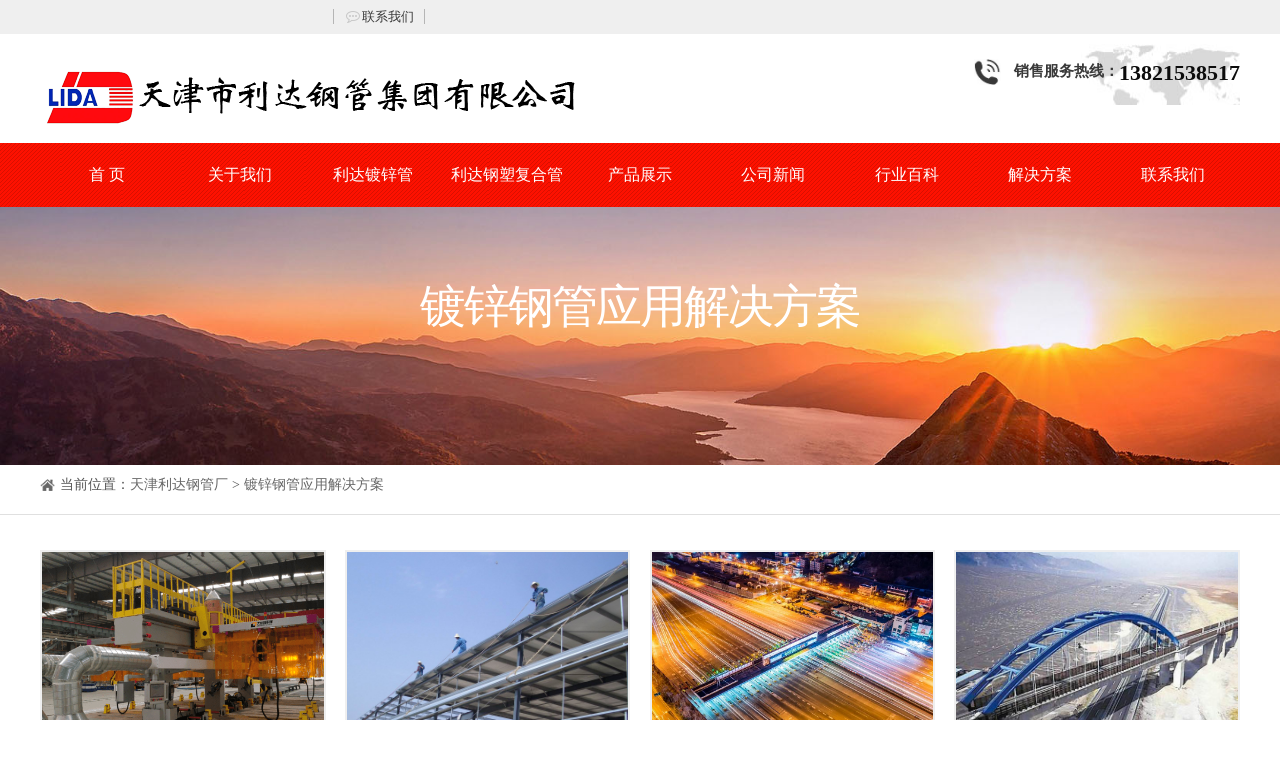

--- FILE ---
content_type: text/html
request_url: http://www.lcshi.com/case/
body_size: 5123
content:
<!DOCTYPE html PUBLIC "-//W3C//DTD XHTML 1.0 Transitional//EN" "http://www.w3.org/TR/xhtml1/DTD/xhtml1-transitional.dtd">
<html xmlns="http://www.w3.org/1999/xhtml">
<head>
<meta http-equiv="Content-Type" content="text/html; charset=utf-8" />
<meta name="viewport" content="width=device-width, initial-scale=1, shrink-to-fit=no">
<meta name="applicable-device"content="pc,mobile">
<title>镀锌钢管应用解决方案_利达镀锌钢管应用解决方案 - 天津利达钢管厂</title>
<meta name="keywords" content="镀锌钢管应用解决方案,利达镀锌钢管应用解决方案" />
<meta name="description" content="天津利达钢管厂-天津镀锌钢管实力厂家。天津市利达钢管集团有限公司始于1993年,主要生产销售：镀锌管、热镀锌钢管、衬塑复合钢管、管线管、石油套管等。" />
<link href="/skin/static/css/bootstrap.min.css" rel="stylesheet">
<link href="/skin/static/css/base.css" rel="stylesheet" type="text/css" />
<link href="/skin/static/css/style.css" type="text/css" rel="stylesheet">
<link href="/skin/static/css/shade.css" type="text/css" rel="stylesheet">
<link href="/skin/static/css/css.css" type="text/css" rel="stylesheet">
<link href="/skin/static/css/baguettebox.min.css" rel="stylesheet">
<link href="/skin/static/css/font-awesome.min.css" type="text/css" rel="stylesheet">
<link rel="stylesheet" type="text/css" href="/skin/static/css/all.css"  />
<link rel="stylesheet" type="text/css" href="/skin/static/css/slick.css"/>
<script src="/skin/static/js/jquery-1.11.3.js"  type="text/javascript"></script>
<script src="/skin/static/js/bootstrap.min.js"></script>
<script type="text/javascript" src="/skin/static/js/script.js" ></script>
<script src="/skin/static/js/funtion.js" type="text/javascript"></script>
<script type="text/javascript" src="/skin/static/js/slick.js"></script>
<script language="javascript" src="/skin/static/js/jquery.form.js"></script>
<script language="javascript" src="/skin/static/js/postrequest.js"></script>
<script language="javascript" src="/skin/static/js/layer.js" ></script>
<script type="text/javascript">
$(function(){
    $('.nav>ul>li').hover(function(e) {
        $(this).find("ul").stop().slideToggle()
    });
    
$('.footbtn').click(function () {
    postRequest('addmes','/myajax/check.html');
});


});
$(window).scroll(function(){
    var topScr=$(window).scrollTop();
    if (topScr>125) {
        $("#navbg").addClass("topfix");
        $("#mobilehead").addClass("mhead");
        $(".nav_box").addClass("nav_box1");
        $(".nav_bg").addClass("nav_bg1");
		$(".pfly").addClass("bottomfix");
    }else{
        $("#navbg").removeClass("topfix");
        $("#mobilehead").removeClass("mhead");
        $(".nav_box").removeClass("nav_box1");
        $(".nav_bg").removeClass("nav_bg1");
		$(".pfly").removeClass("bottomfix");
    }
});
</script>
<script type="text/javascript">
//刷新验证码
function newgdcode(obj, url) {
    //加一个随机参数以免浏览器不刷新
    obj.src = url+'?nowtime='+new Date().getTime();
}
    //菜单弹出收缩
    $(document).on('click', '.push-nav', function () {
        if ($(this).hasClass('on')) {
            $(this).removeClass('on');
            $('body').off('touchmove');
            $('.nav_bg').hide();
            $('.nav_box').slideUp();
        } else {
            $(this).addClass('on');
            $('.nav_bg').show();
            $('.nav_box').slideDown();
            $('body').on('touchmove', function (e) {
                e.preventDefault();
            });
            $('.nav_box').on('touchmove', function (e) {
                e.stopPropagation();
            });
        }
    });
    $('.nav_bg').click(function () {
        $('.push-nav').removeClass('on');
        $('.nav_bg').hide();
        $('.nav_box').slideUp();
        $('body').off('touchmove');
    });
    //弹出菜单
    $(document).on('click', '.nav_one li span>i', function () {
        $(this).parents('li').find('.down_nav').stop().slideToggle();
        $(this).find("em").toggleClass('on');
    });
</script>
<script src="/skin/static/js/baguettebox.min.js"></script>
<script src="/skin/static/js/baguettebox.min.js"></script>
<style type="text/css">
#product .product_class li{margin-bottom:30px;}
</style>
</head>
<body>
<!--top-->
<div class="top_nav">
  <div class="container">
    <div class="row">
      <!--div class="col-md-8 col-xs-12 hidden-xs hidden-sm">
        <div class="w_bq"><i class="fa fa-volume-up fa-fw"></i></div>
      </div-->
      <div class="col-md-4 col-xs-12 hidden-xs ">
        <div class="wz"><span class="wz3"><i class="fa fa-commenting-o fa-fw"></i><a href="/contact.html" rel="nofollow">联系我们</a></span></div>
      </div>
    </div>
  </div>
</div>
<div class="top">
  <div class="container">
    <div class="row clearfix">
      <div class="logo"><a href="http://www.lcshi.com/"><img src="/skin/static/picture/logo.png" alt="天津利达钢管厂"></a></div>
      <div class="top_right">
        <div class="top_phone">
          <!--                    <p>全国服务热线：<span></span></p>-->
          <p>销售服务热线：<span>13821538517</span></p>
          <p></p>
        </div>
      </div>
    </div>
  </div>
</div>
<!--nav-->
<div id="navbg">
  <div class="container">
    <div class="row clearfix">
      <div class="nav">
        <ul class="firstfloor clearfix">
          <li><a href="http://www.lcshi.com/" title="天津利达钢管厂">首 页</a></li>
          <li><a href="/about.html" rel="nofollow" title="关于我们">关于我们</a>
            <ul class="secondfloor">
          <li><a href="/honor/" title="企业荣誉"  rel="nofollow" >企业荣誉</a></li>
          <li><a href="/equipment/" title="生产设备"  rel="nofollow" >生产设备</a></li>
            </ul>
          </li>
          <li><a href="/products/dxg/" title="利达镀锌管">利达镀锌管</a>
            <ul class="secondfloor">
              <li><a href="/products/dxg/1.html" title="镀锌管">镀锌管</a></li>
              <li><a href="/products/dxg/2.html" title="热镀锌管">热镀锌管</a></li>
              <li><a href="/products/dxg/3.html" title="镀锌钢管">镀锌钢管</a></li>
			
            </ul>
          </li>
          <li><a href="/products/gsfhg/" title="利达钢塑复合管">利达钢塑复合管</a>
            <ul class="secondfloor">
              <li><a href="/products/gsfhg/89.html" title="钢塑复合管">钢塑复合管</a></li>
              <li><a href="/products/gsfhg/90.html" title=""利达"牌钢塑复合管">"利达"牌钢塑复合管</a></li>
              <li><a href="/products/gsfhg/91.html" title="钢塑复合管">钢塑复合管</a></li>
	
            </ul>
          </li>
          <li><a href="/products/" title="产品展示">产品展示</a>
            <ul class="secondfloor">
              <li><a href="/products/dxg/" title="镀锌管">镀锌管</a></li>
              <li><a href="/products/gsfhg/" title="钢塑复合管">钢塑复合管</a></li>
              <li><a href="/products/csfhgg/" title="衬塑复合钢管">衬塑复合钢管</a></li>
              <li><a href="/products/zfhg/" title="直缝焊管">直缝焊管</a></li>
              <li><a href="/products/gxg/" title="管线管">管线管</a></li>
              <li><a href="/products/sytg/" title="石油套管">石油套管</a></li>
 			  
            </ul>
          </li>
          <li><a href="/gongsi/" title="公司新闻">公司新闻</a> </li>
          <li><a href="/hangye/" title="行业百科">行业百科</a></li>
          <li><a href="/case/" title="解决方案" >解决方案</a></li>
          <li><a href="/contact.html" rel="nofollow" title="联系我们">联系我们</a></li> 	  
        </ul>
      </div>
    </div>
  </div>
</div>
<!--mobilehead-->
<div id="mobilehead"> <a href="http://www.lcshi.com" class="logo"></a>
  <div class="nav">
    <div class="push-nav"> <a class="nav-toggle"> <span></span> <span class="two"></span> <span></span> </a> </div>
    <div class="nav_box">
      <ul class="nav_one">
        <li><span class="clearfix"><a href="/" class="hover" title="天津利达钢管厂">网站首页</a></span></li>
        <li><span class="clearfix"><a href="/about.html" rel="nofollow" title="关于我们">关于我们</a><i><em></em></i></span>
          <ul class="down_nav">
          <li><a href="/honor/" title="企业荣誉"  rel="nofollow" >企业荣誉</a></li>
          <li><a href="/equipment/" title="生产设备"  rel="nofollow" >生产设备</a></li>
          </ul>
        </li>
        <li><span class="clearfix"><a href="/products/dxg/" title="镀锌管">镀锌管</a><i><em></em></i></span>
          <ul class="down_nav">
              <li><a href="/products/dxg/1.html" title="镀锌管">镀锌管</a></li>
              <li><a href="/products/dxg/2.html" title="热镀锌管">热镀锌管</a></li>
              <li><a href="/products/dxg/3.html" title="镀锌钢管">镀锌钢管</a></li>
	
          </ul>
        </li>
        <li><span class="clearfix"><a href="/products/gsfhg/" title="钢塑复合管">钢塑复合管</a><i><em></em></i></span>
          <ul class="down_nav">
              <li><a href="/products/gsfhg/89.html" title="钢塑复合管">钢塑复合管</a></li>
              <li><a href="/products/gsfhg/90.html" title=""利达"牌钢塑复合管">"利达"牌钢塑复合管</a></li>
              <li><a href="/products/gsfhg/91.html" title="钢塑复合管">钢塑复合管</a></li>
	
          </ul>
        </li>
        <li><span class="clearfix"><a href="/products/" title="产品展示">产品展示</a><i><em></em></i></span>
          <ul class="down_nav">
              <li><a href="/products/dxg/" title="镀锌管">镀锌管</a></li>
              <li><a href="/products/gsfhg/" title="钢塑复合管">钢塑复合管</a></li>
              <li><a href="/products/csfhgg/" title="衬塑复合钢管">衬塑复合钢管</a></li>
              <li><a href="/products/zfhg/" title="直缝焊管">直缝焊管</a></li>
              <li><a href="/products/gxg/" title="管线管">管线管</a></li>
              <li><a href="/products/sytg/" title="石油套管">石油套管</a></li>
          </ul>
        </li>
          <li><span class="clearfix"><a href="/gongsi/" title="公司新闻">公司新闻</a></span></li>
          <li><span class="clearfix"><a href="/hangye/" title="行业百科">行业百科</a></span></li>
          <li><span class="clearfix"><a href="/case/" title="解决方案" >解决方案</a></span></li>
          <li><span class="clearfix"><a href="/contact.html" rel="nofollow" title="联系我们">联系我们</a></span></li> 
      </ul>
      <div class="nav_contact">
        <div class="nav_txt clearfix"> <span class="topphoneicon"> 13821538517</span> <span class="sitemapicon"><a href="/sitemap.xml" target="_blank">Sitexml</a></span> </div>
      </div>
    </div>
  </div>
  <i class="nav_bg"></i>
  <div class="clear"></div>
</div>
<div id="px_banner"><img src="/skin/static/picture/product.jpg" />
  <div class="px_txt">
    <div class="px_txt_p">
      <p>镀锌钢管应用解决方案</p>
    </div>
  </div>
</div>
<div id="stylesubnav">
  <div class="container">
    <div class="row xq_c">
      <div class="xq_crumbs">当前位置：<a href="/">天津利达钢管厂</a>&nbsp;>&nbsp;<a href="/case/">镀锌钢管应用解决方案</a></div>
    </div>
  </div>
</div>
<div class="container">
  <div class="row wrap">
    <!--product-->
    <div class="product_class hidden-sm hidden-xs">
    </div>
    <div class="visible-xs visible-sm">
      <div class="product_left clearfix">
        <div class="pl_top">
          <p>镀锌钢管应用解决方案</p>
        </div>
        <div class="pl_ul">
          <div class="first_li">点击右侧查看更多</div>
          <div class="ul_li" style="display: none;"> 
<a href="/products/dxg/" title="镀锌管">镀锌管</a>
<a href="/products/gsfhg/" title="钢塑复合管">钢塑复合管</a>
<a href="/products/csfhgg/" title="衬塑复合钢管">衬塑复合钢管</a>
<a href="/products/zfhg/" title="直缝焊管">直缝焊管</a>
<a href="/products/gxg/" title="管线管">管线管</a>
<a href="/products/sytg/" title="石油套管">石油套管</a>
 		  
		  </div>
        </div>
        <span class="pl_right"><i class=""></i></span> </div>
    </div>
    <style type="text/css">
td,th {	color: #FFF; font-size:14px;}td{ padding:10px 0}
</style>

    <div class="product_wrap_li">
      <ul class="clearfix">

        <li><a href="/case/37.html" title="机械制造">
          <div class="p_img"><img src="/d/file/9458700e65acd3f869b6f35ec431cd6d.png" alt="机械制造" title="机械制造" /></div>
          </a>
          <div class="p_txt">
            <p><a href="/case/37.html" title="机械制造">机械制造</a></p>
          </div>
        </li>

        <li><a href="/case/40.html" title="钢结构工程">
          <div class="p_img"><img src="/d/file/9bd0a547bdc6a15a340e6a14f2d304da.jpg" alt="钢结构工程" title="钢结构工程" /></div>
          </a>
          <div class="p_txt">
            <p><a href="/case/40.html" title="钢结构工程">钢结构工程</a></p>
          </div>
        </li>

        <li><a href="/case/42.html" title="钢铁建设项目">
          <div class="p_img"><img src="/d/file/1e6d8f3aa4c105ab9d1c17e29cb89ada.jpg" alt="钢铁建设项目" title="钢铁建设项目" /></div>
          </a>
          <div class="p_txt">
            <p><a href="/case/42.html" title="钢铁建设项目">钢铁建设项目</a></p>
          </div>
        </li>

        <li><a href="/case/45.html" title="一带一路工程">
          <div class="p_img"><img src="/d/file/00eaff806f9a3c2f3436afd79de07547.jpg" alt="一带一路工程" title="一带一路工程" /></div>
          </a>
          <div class="p_txt">
            <p><a href="/case/45.html" title="一带一路工程">一带一路工程</a></p>
          </div>
        </li>

        <li><a href="/case/46.html" title="西气东输工程">
          <div class="p_img"><img src="/d/file/7ceb4d51db72664a38970bfa33dc62cb.jpg" alt="西气东输工程" title="西气东输工程" /></div>
          </a>
          <div class="p_txt">
            <p><a href="/case/46.html" title="西气东输工程">西气东输工程</a></p>
          </div>
        </li>

        <li><a href="/case/47.html" title="南水北调水利工程">
          <div class="p_img"><img src="/d/file/708cac2a1c6623ba23f43642f536c5ce.jpg" alt="南水北调水利工程" title="南水北调水利工程" /></div>
          </a>
          <div class="p_txt">
            <p><a href="/case/47.html" title="南水北调水利工程">南水北调水利工程</a></p>
          </div>
        </li>

        <li><a href="/case/48.html" title="燃气管网工程">
          <div class="p_img"><img src="/d/file/59567b5a820e44d23cccb8652b3f9e6c.jpg" alt="燃气管网工程" title="燃气管网工程" /></div>
          </a>
          <div class="p_txt">
            <p><a href="/case/48.html" title="燃气管网工程">燃气管网工程</a></p>
          </div>
        </li>

        <li><a href="/case/49.html" title="电力大厦项目工程">
          <div class="p_img"><img src="/d/file/c611f094d4d8f12a6bea2ae8be5f4cee.jpg" alt="电力大厦项目工程" title="电力大厦项目工程" /></div>
          </a>
          <div class="p_txt">
            <p><a href="/case/49.html" title="电力大厦项目工程">电力大厦项目工程</a></p>
          </div>
        </li>

        <li><a href="/case/50.html" title="交通枢纽工程">
          <div class="p_img"><img src="/d/file/516c85d7bc93790a6fa0ebbdaec516a3.jpg" alt="交通枢纽工程" title="交通枢纽工程" /></div>
          </a>
          <div class="p_txt">
            <p><a href="/case/50.html" title="交通枢纽工程">交通枢纽工程</a></p>
          </div>
        </li>

        <li><a href="/case/51.html" title="石油输送工程">
          <div class="p_img"><img src="/d/file/f6cfe713fdce18388e0848f6b478189b.jpg" alt="石油输送工程" title="石油输送工程" /></div>
          </a>
          <div class="p_txt">
            <p><a href="/case/51.html" title="石油输送工程">石油输送工程</a></p>
          </div>
        </li>

        <li><a href="/case/112.html" title="化工设备制造">
          <div class="p_img"><img src="/d/file/d8d9080b3eb0d1d7eef3776487af9497.jpg" alt="化工设备制造" title="化工设备制造" /></div>
          </a>
          <div class="p_txt">
            <p><a href="/case/112.html" title="化工设备制造">化工设备制造</a></p>
          </div>
        </li>

        <li><a href="/case/113.html" title="建筑装饰">
          <div class="p_img"><img src="/d/file/62a08a3ce25a4c228f7ac82ee05920a2.jpg" alt="建筑装饰" title="建筑装饰" /></div>
          </a>
          <div class="p_txt">
            <p><a href="/case/113.html" title="建筑装饰">建筑装饰</a></p>
          </div>
        </li>

      </ul>
      <div class="manu"></div>
    </div>

    <div class="news_list">
    </div>

  </div>
</div>
<!--百度自动推送代码开始-->
<script>
(function(){
    var bp = document.createElement('script');
    var curProtocol = window.location.protocol.split(':')[0];
    if (curProtocol === 'https') {
        bp.src = 'https://zz.bdstatic.com/linksubmit/push.js';
    }
    else {
        bp.src = 'http://push.zhanzhang.baidu.com/push.js';
    }
    var s = document.getElementsByTagName("script")[0];
    s.parentNode.insertBefore(bp, s);
})();
</script>
<!--百度自动推送代码结束-->
<div id="footer" class="cpzs container-fluid">
  <div class="container">
    <div class="cpzs_bt">
      <div class="fwxm_bt1" style="color:#565656">CONTACT US</div>
      <h2 class="fwxm_bt2" style="color:#ffffff">天津利达钢管厂</h2>
    </div>
    
  <div class="footer_s">
    <div class="container">
      <div class="row">
        <div class="col-md-3 hidden-sm hidden-xs">
          <div class="f_ewm"><img src="/skin/static/picture/ewm.jpg" alt="天津利达钢管厂二维码" title="天津利达钢管厂二维码"></div>
        </div>
        <div class="col-md-7 col-sm-12 col-xs-12">
          <div class="f_lx">
            <div class="f_lx_1"> <i class="pull-left fa fa-phone"></i>
              <div class="pull-left f_lx_2">
                <p>PHONE</p>
                <p>联系人：程经理：13821538517</p>
              </div>
            </div>
            <div class="f_lx_1"> <i class="pull-left fa fa-map-marker"></i>
              <div class="pull-left f_lx_2">
                <p>ADDRESS</p>
                <p >地址：天津市西青区大寺镇王村工业区</p>
              </div>
            </div>
          </div>
        </div>
        <div class="col-md-2 col-sm-12 col-xs-12">
          <div class="f_logo"><img src="/skin/static/picture/di_logo.png" alt="天津利达钢管厂" title="天津利达钢管厂"></div>
        </div>
      </div>
    </div>
  </div>
  <div class="footer_x">
    <div class="container"> 利达钢管厂 <a href="http://www.lcshi.com/sitemap.xml" target="_blank">网站XML</a></span> </div>
  </div>
</div>
<div id="floatBottom"> <a href="/" class="kf1"></a> <a href="tel:13821538517" target="_blank" class="kf2"></a> <a href="javascript:;" class="kf4"></a> </div>
<script type="text/javascript">
$(".kf4").click(function(){
    $("html, body").animate({
        "scroll-top":0
    },"fast");
});
</script>
</body>
</html>
<script type="text/javascript">
var flag=1;
var btflag=1;
$('.pl_right i').click(function(){
    if(flag==1){
        $(".ul_li").slideToggle();
        $(this).toggleClass("on");
        flag=0;
    }else{
        $(".ul_li").slideToggle();
        $(this).toggleClass("on");
        flag=1;
    }
});

</script>

--- FILE ---
content_type: text/css
request_url: http://www.lcshi.com/skin/static/css/base.css
body_size: 9421
content:
/*-----  Global  ----*/
*{margin:0px;padding:0px; border-width:0;}
body{font-size:14px; font-family:"Microsoft YaHei";color:#555;}
a,a:visited{text-decoration:none!important;color:#555;}
a:hover,a:active{text-decoration:none!important;color:#555;}
ul li{list-style:none;}
.clear{clear:both; height:0px; width:0px; overflow:hidden;}
.clearfix:after {content: "."; display: block; height:0; clear:both; visibility: hidden;}
.clearfix{display: inline-table;}
/* Hides from IE-mac \*/ 
*html .clearfix {height: 1%;}
.clearfix {display: block;}
.floatLeft{float:left;}
.floatRight{float:right;}
.mt0{margin-top:0;}
.mt10{margin-top:10px;}
.mt15{margin-top:15px;}
.mt20{margin-top:20px;}
.mt50{margin-top:50px;}
.mt80{margin-top:80px;}
::-webkit-input-placeholder
{color:#ccc;}
:-moz-placeholder
{color:#ccc;}
::-moz-placeholder
{color:#ccc;}
:-ms-input-placeholder
{color:#ccc;}



/*flash*/
.index_banner{width:100%;height:0;padding-bottom:33.49%;position:relative;}
.index_banner .index_banner_item{position:absolute;top:0;left:0;width:100%;height:100%;overflow:hidden;}
#pic_banner{width:100%;height:100%;}
.index_banner .index_banner_item .swiper-slide{width:100%;height:100%;}
.index_banner .swiper-slide a{display:block;width:100%;height:100%;}
.index_banner .swiper-pagination-bullet{background:#FFF;opacity:1;width:11px;height:11px;}
.index_banner .swiper-pagination-bullet-active{width:35px;border-radius:6px;}
/*indexseach*/
#indexseachbg{background:#f3f3f3;padding:18px 0 20px;}
.isearch{}
.isearch .is_left{width:calc(100% - 420px);float:left;font-size:0;-webkit-text-size-adjust:none;padding:14px 0 11px;}
.isearch .is_left span{font-size:14px;color:#161616;display:inline-block;height:20px;line-height:20px;}
.isearch .is_left a{display:inline-block;font-size:14px;color:#4d4d4d;padding-right:40px;line-height:20px;height:20px;position:relative;}
.isearch .is_left a:before{content:'';position:absolute;right:19px;top:2px;width:2px;height:16px;background:#9a9a9a;}
.isearch .is_left a:last-child{padding-right:0;}
.isearch .is_left a:last-child:before{content:none;}
.isearch .is_right{float:right;}
.isearch .is_right span{font-size:18px;color:#999;line-height:45px;height:45px;float:left;}
.isearch .is_right input{float:left;height:45px;line-height:43px;border:1px solid #F1F1F1;padding:0 10px;width:270px;outline:none;border-right:none;}
.isearch .is_right .is_btn{float:right;width:66px;height:45px;background:url(/skin/static/images/searchicon.jpg) no-repeat center center #0D62BE;}
/*pb_title*/
.pb_title_hui{text-align:center;}
.pb_title_hui h2{margin:0;font-size:36px;color:#18253e;font-weight:bold;position:relative;line-height:40px;height:40px;background:url(/skin/static/images/h2_left.png) no-repeat left 18px,url(h2_right.png) no-repeat right 18px;display:inline-block;padding:0 84px;}
.pb_title_hui p{margin:0;font-size:16px;line-height:20px;color:#848484;margin-top:12px;}
.pb_title_bai{text-align:center;}
.pb_title_bai h2{margin:0;font-size:36px;color:#FFF;font-weight:bold;position:relative;line-height:40px;height:40px;background:url(/skin/static/images/h2_left1.png) no-repeat left 18px,url(h2_right1.png) no-repeat right 18px;display:inline-block;padding:0 84px;}
.pb_title_bai p{margin:0;font-size:16px;line-height:20px;color:#d6d6d6;margin-top:12px;}
.pb_btn{text-align:center;margin-top:38px;}
.pb_btn a{display:inline-block;height:37px;line-height:37px;border-radius:19px;color:#6f6f6f;border:1px solid #c8c8c8;margin-left:38px;padding:0 68px 0 44px;background:url(/skin/static/images/lanseicon.png) no-repeat right 23px center;}
.pb_btn a.l_btn{background:url(/skin/static/images/baiseicon.png) no-repeat right 23px center #75c01c;color:#FFF;border:1px solid #75c01c;}
.pb_btn a.r_btn{background:url(/skin/static/images/lanseicon.png) no-repeat right 23px center #FFF;color:#6f6f6f;border:1px solid #FFF;}
.pb_btn a:first-child{margin-left:0;}
/*product*/

/*mproductclass*/
.mp_class{width:100%;height:50px;background:#1777CB;position:relative;display:none;}
.mp_class .mp_item{}
.mp_class .mpc_left{width:150px;float:left;height:50px;line-height:50px;font-size:20px;color:#FFF;background:#111;text-align:center;}
.mp_class .mpc_right{width:calc(100% - 150px);float:right;}
.mp_class .mpc_right .mpcr_txt{width:100%;padding-right:50px;height:50px;line-height:50px;text-align:center;color:#FFF;font-size:18px;position:relative;}
.mp_class .mpc_right .mpcr_txt i{display:block;width:50px;height:50px;background:url(/skin/static/images/cli.png) no-repeat center center;transition:transform .3s ease-out;position:absolute;top:0;right:0;}
.mp_class .mpc_right .mpcr_txt.on i{transform:rotate(-180deg);}
.mp_class .mpc_ul{width:100%;background:#e6e6e6;display:none;z-index:20;position:absolute;padding:10px 15px 10px;left:0;top:50px;}
.mp_class .mpc_ul ul{margin:0;}
.mp_class .mpc_ul ul li{color:#333;font-size:15px;line-height:37px;background:url(/skin/static/images/mjizuicon.png) no-repeat left center;padding-left:20px;font-weight:bold;width:23.8%;margin-left:1.6%;float:left;}
.mp_class .mpc_ul ul li:nth-child(4n+1){margin-left:0;}
.mp_class .mpc_ul ul li a{color:#333;}



/*pb_title*/
.pb_title{text-align:center; margin-top:35px;}
.pb_title h2{margin:0;font-size:40px;color:#323232;font-weight:bold;position:relative;height:46px;line-height:46px;display:inline-block;padding:0 20px;position:relative;}
.pb_title h2 i{display:block;width:140px;height:7px;position:absolute;top:25px;}
.pb_title h2 i.i_left{background:url(/skin/static/images/hh2_left.png) no-repeat left top;}
.pb_title h2 i.i_right{background:url(/skin/static/images/hh2_right.png) no-repeat left top;}
.pb_title h2 i.i_left1{background:url(/skin/static/images/h2_left.png) no-repeat left top;}
.pb_title h2 i.i_right1{background:url(/skin/static/images/h2_right.png) no-repeat left top;}
.pb_title p{margin:0;color:#848484;font-size:16px;line-height:20px;margin-top:13px;text-align:center;}




.product_right{width:calc(100% - 280px);float:right;}
.product_right .product_li{width:32%;margin-left:2%;float:left;margin-top:20px;}
.product_right .product_li:nth-child(3n+1){margin-left:0;}
.product_right .product_li .p_img{width:100%;padding-bottom:75%;position:relative;}
.product_right .product_li .p_img img{width:100%;height:100%;position:absolute;left:0;top:0;display:block;object-fit:cover;border:1px solid #E8E6E6;}
.product_right .product_li p{margin:0;line-height:20px;color:#434343;text-align:center;background:#F2F2F2;padding:10px;overflow:hidden;text-overflow:ellipsis;white-space:nowrap;font-size:16px;color:#333;font-weight:bold;}
.product_right .product_li p a{color:#333;}
/*gonglv*/
#gonglvbg{background:url(/skin/static/images/gonglvbg.jpg) no-repeat center top;padding:50px 0 30px;}
.gonglv{margin-top:40px;}
.gonglv .g_class{border:1px solid #E2E2E2;background:#FFF;}
.gonglv .g_class .gc_left{width:122px;padding:22px 39px 21px 46px;border-right:1px solid #E2E2E2;float:left;font-size:36px;color:#000;font-weight:bold;line-height:37px;}
.gonglv .g_class .gc_right{width:calc(100% - 122px);float:right;padding:14px 0 9px;}
.gonglv .g_class .gc_right a{display:block;width:15%;margin-left:1.66%;float:left;height:42px;line-height:42px;color:#323232;background:url(/skin/static/images/gonglvicon.jpg) no-repeat left center;text-indent:17px;}
.gonglv .g_class .gc_bottom{width:100%;height:36px;line-height:36px;background:#EBEBEB;text-align:center;display:none;}




.gonglv_ul{position:relative;margin-top:11px;}
.gonglv_ul .gonglv_li{width:23.8%;margin-left:1.6%;float:left;margin-top:19px;}
.gonglv_ul .gonglv_li:nth-child(4n+1){margin-left:0;}
.gonglv_ul .gonglv_li .g_img{width:100%;padding-bottom:75%;position:relative;}
.gonglv_ul .gonglv_li .g_img img{width:100%;height:100%;position:absolute;left:0;top:0;display:block;object-fit:cover;border:1px solid #E7E7E8;}
.gonglv_ul .gonglv_li p{margin:0;line-height:58px;color:#151515;text-align:center;background:#F2F2F2;padding:0 10px;overflow:hidden;text-overflow:ellipsis;white-space:nowrap;font-size:16px;font-weight:bold;}
.gonglv_ul .gonglv_li p a{color:#151515;}
/*hzhb*/
.hzhb{padding:30px 0 35px;}
.hzhb .hzhb_img{margin:8px;padding:0 15px;}
.hzhb .hzhb_img img{display:block;margin:0 auto;max-width:100%;height:auto;}
/*youshi*/
#youshibg{background:url(/skin/static/images/youshibg.jpg) no-repeat center top;padding:70px 0 160px;background-size: cover;}
.youshi{margin-top:60px;overflow:hidden;padding-top:29px;}
.youshi_ul{position:relative;}
.youshi_ul .swiper-slide{background:url(/skin/static/images/xuanze_bg1.png) no-repeat left top;position:relative;padding:50px 46px 125px;background-size:cover;}
.youshi_ul .swiper-slide em{display:block;width:100%;height:101px;}
.youshi_ul .swiper-slide em.icon1{background:url(/skin/static/images/youshi_icon1.png) no-repeat center center;}
.youshi_ul .swiper-slide em.icon2{background:url(/skin/static/images/youshi_icon2.png) no-repeat center center;}
.youshi_ul .swiper-slide em.icon3{background:url(/skin/static/images/youshi_icon3.png) no-repeat center center;}
.youshi_ul .swiper-slide em.icon4{background:url(/skin/static/images/youshi_icon4.png) no-repeat center center;}
.youshi_ul .swiper-slide .y_txt{margin-top:46px;text-align:center;color:#FFF;}
.youshi_ul .swiper-slide .y_txt .y_cn{height:30px;line-height:30px;font-size:26px;}
.youshi_ul .swiper-slide .y_txt .y_en{height:18px;line-height:18px;font-size:14px;font-family:Arial;margin-top:7px;text-transform:uppercase;}
.youshi_ul .swiper-slide .y_txt p{margin:0;color:#555;line-height:30px;margin-top:18px;text-align:center;font-size:16px;color:#fefefe;}
.youshi_ul .swiper-slide span{position:absolute;width:57px;height:57px;border:7px solid rgba(254,144,56,.4);left:50%;margin-left:-29px;top:-29px;display:block;border-radius:50%;}
.youshi_ul .swiper-slide i{background:#fe9038;width:43px;height:43px;border-radius:50%;line-height:43px;text-align:center;font-size:24px;color:#FFF;font-style:normal;display:block;}
/*case*/
#casebg{padding:58px 0 54px;background:#F4F4F4;}
.case{}
.case_c{position:relative;}
.case_c_item{width:100%;overflow:hidden;margin-top:38px;}
.case_c .swiper-slide{ margin:0 8px;}
.case_c .swiper-slide .c_li{width:100%;padding-bottom:75%;position:relative;}
.case_c .swiper-slide .c_li .c_img{position:absolute;width:100%;height:100%;top:0;left:0;}
.case_c .swiper-slide .c_li .c_img img{object-fit:cover;width:100%;height:100%; border:1px solid #eeeeee}
.case_c .swiper-slide p{margin:0;line-height:22px;height:22px;overflow:hidden;text-overflow:ellipsis;white-space:nowrap;text-align:center;font-size:16px;color:#5e5e5e;margin-top:15px;}
.case_c .swiper-slide p a{color:#5e5e5e;}
.case_c  .swiper-button-prev{background:url(/skin/static/images/arrowicon.png) no-repeat center center #E1B551;width:40px;height:40px;left:-68px;margin-top:-20px;border-radius:50%;outline:none;transform:rotate(180deg);
-ms-transform:rotate(180deg);/* IE 9 */
-moz-transform:rotate(180deg);/* Firefox */
-webkit-transform:rotate(180deg); /* Safari 和 Chrome */
-o-transform:rotate(180deg); }
.case_c  .swiper-button-next{background:url(/skin/static/images/arrowicon.png) no-repeat center center #E1B551;width:40px;height:40px;right:-68px;margin-top:-20px;border-radius:50%;outline:none;}


.liucheng{background:#FFF;border-radius:5px;box-shadow:5px 5px 15px #e3e4ef;margin-top:63px;padding:50px 0 26px;}
.liucheng_ul{margin:35px 38px 0;position:relative;overflow:hidden;}
.liucheng_ul .swiper-slide{}
.liucheng_ul .swiper-slide .li_li{width:100%;}
.liucheng_ul .swiper-slide .li_li .li_img{width:100%;padding-bottom:100%;background:#E5E5E5;border-radius:50%;position:relative;}
.liucheng_ul .swiper-slide .li_li .li_img .li_p{position:absolute;left:0;top:0;width:100%;height:100%;text-align:center;}
.liucheng_ul .swiper-slide .li_li .li_img .li_p .li_weizhi{position:relative;top:50%;transform:translateY(-50%);}
.liucheng_ul .swiper-slide .li_li .li_img .li_p .li_weizhi i{display:block;height:61px;}
.liucheng_ul .swiper-slide .li_li .li_img .li_p .li_weizhi i.icon1{background:url(/skin/static/images/liucheng_icon1.png) no-repeat center center;}
.liucheng_ul .swiper-slide .li_li .li_img .li_p .li_weizhi i.icon2{background:url(/skin/static/images/liucheng_icon2.png) no-repeat center center;}
.liucheng_ul .swiper-slide .li_li .li_img .li_p .li_weizhi i.icon3{background:url(/skin/static/images/liucheng_icon3.png) no-repeat center center;}
.liucheng_ul .swiper-slide .li_li .li_img .li_p .li_weizhi i.icon4{background:url(/skin/static/images/liucheng_icon4.png) no-repeat center center;}
.liucheng_ul .swiper-slide .li_li .li_img .li_p .li_weizhi i.icon5{background:url(/skin/static/images/liucheng_icon5.png) no-repeat center center;}
.liucheng_ul .swiper-slide .li_li .li_img .li_p .li_weizhi i.icon6{background:url(/skin/static/images/liucheng_icon6.png) no-repeat center center;}
.liucheng_ul .swiper-slide .li_li .li_img .li_p .li_weizhi i.icon7{background:url(/skin/static/images/liucheng_icon7.png) no-repeat center center;}
.liucheng_ul .swiper-slide .li_li .li_img .li_p .li_weizhi span{display:inline-block;height:18px;line-height:18px;font-size:16px;color:#5f5f5f;margin-top:17px;}
.liucheng_ul .swiper-slide .li_li p{margin:0;height:20px;line-height:20px;font-size:16px;color:#5f5f5f;margin-top:19px;text-align:center;}
.liucheng_btn{margin-top:54px;text-align:center;font-size:0;-webkit-text-size-adjust:none;}
.liucheng_btn a{display:inline-block;padding-bottom:31px;background:url(/skin/static/images/zixunicon.jpg) no-repeat left top;width:266px;padding-left:68px;text-align:left;}
.liucheng_btn a p{margin:0;font-size:14px;color:#FFF;height:20px;line-height:20px;margin-top:5px;}
.liucheng_btn a p:last-child{height:24px;line-height:24px;font-size:21px;margin-top:0;}
.liucheng_btn span{display:inline-block;padding-bottom:31px;background:url(/skin/static/images/btnphoneicon.jpg) no-repeat left top;width:266px;padding-left:75px;text-align:left;margin-left:70px;}
.liucheng_btn span i{display:block;font-size:14px;color:#FFF;height:22px;line-height:22px;margin-top:3px;font-style:normal;}
.liucheng_btn span i:last-child{height:24px;line-height:24px;font-size:18px;margin-top:0;font-weight:bold;}
/*info*/
#infobg{padding:15px 0 110px;background:url(/skin/static/images/infobg.jpg) no-repeat center top;}
.info{margin-top:52px;}
.info .info_left{width:501px;float:left;background:url(/skin/static/images/infoimgbg.jpg) no-repeat left top;padding:19px 0 0 23px;}
.info .info_left .info_item{width:100%;overflow:hidden;position:relative;}
.info .info_left .info_img{width:478px;height:475px;}
.info .info_left .info_img .swiper-slide{}
.info .info_left .info_img .swiper-slide img{width:100%;height:100%;display:block;}
.info .info_left .info_item .swiper-pagination{right:50px;bottom:21px;}
.info .info_left .info_item .swiper-pagination-bullet{background:#FFF;opacity:1;width:16px;height:16px;margin:0 2px;outline:none;}
.info .info_left .info_item .swiper-pagination-bullet-active{background:#ff282c;border-radius:50%;}
.info .info_right{width:58%;float:right;}
.info .info_right span{display:inline-block;width:50px;height:1px;background:#FFF;margin:11px 0;}
.info .info_right .info_txt{margin-top:11px;text-align:right;padding-left:160px;}
.info .info_right .info_txt p{margin:0;line-height:30px;color:#FFF;font-size:15px;}
.info .info_right .info_txt p.p_cn{height:54px;line-height:54px;font-size:30px;}
.info .info_right .info_txt p.p_en{height:84px;line-height:84px;font-size:72px;text-transform:uppercase;color:#cbd4dc;margin-top:29px;font-weight:bold;}
.info .info_right .info_txt p:nth-child(4){overflow:hidden;text-overflow:ellipsis;display:-webkit-box;-webkit-box-orient:vertical;-webkit-line-clamp:4;}
.info .info_right .info_btn{padding-top:18px;text-align:left;font-size:0;-webkit-text-size-adjust:none;}
.info .info_right .info_btn .info_icon{display:inline-block;width:32%;margin-left:2%;vertical-align: bottom;}
.info .info_right .info_btn .info_icon:first-child{margin-left:0;}
.info .info_right .info_btn .info_icon i{width:100%;height:69px;display:block;}
.info .info_right .info_btn .info_icon i.icon1{background:url(/skin/static/images/info_icon1.png) no-repeat center center;}
.info .info_right .info_btn .info_icon i.icon2{background:url(/skin/static/images/info_icon2.png) no-repeat center center;}
.info .info_right .info_btn .info_icon i.icon3{background:url(/skin/static/images/info_icon3.png) no-repeat center center;}
.info .info_right .info_btn .info_icon p{margin:0;height:18px;line-height:18px;font-size:14px;color:#FFF;text-align:center;margin-top:12px;}
.info .info_right .info_btn .info_icon p:nth-child(2){font-size:24px;font-weight:bold;color:#FFF;height:28px;line-height:28px;}



.jjfa_xx{ padding-top:20px; line-height:1.8; font-size:15px;} 
.jjfa_xx h2{ font-size:18px; font-weight:bold;}
.jjfa_xx_bt{ padding:30px 0; font-size:30px; font-weight:bold; color:#323232; text-align:center}





.p_class{margin-top:16px;}
.p_class .p_li{margin-top:10px;font-size:14px;position:relative;width:19%;margin-left:1.25%;float:left;background:#E3E3E3;text-align:center;}
.p_class .p_li:first-child{margin-left:0;}
.p_class .p_li>span{display:inline-block;width:100%;height:48px;text-align:center;display:table;}
.p_class .p_li>span>a{height:48px;line-height:48px;color:#555;display:table-cell;}
.p_class .p_li>span>i{display:table-cell;width:48px;height:48px;background:url(/skin/static/images/navarrow.png) no-repeat center center;-webkit-transition:-webkit-transform .3s ease-out;transition:transform .3s ease-out;}
.p_class .p_li:hover,.p_class .p_li.on{background:#0d62be;}
.p_class .p_li:hover>span>a,.p_class .p_li.on>span>a{color:#FFF;}
.p_class .p_li:hover>span>i{-ms-transform:rotate(-180deg);-webkit-transform:rotate(-180deg);transform:rotate(-180deg);}
.p_class .p_ul{position:absolute;left:0;top:48px;z-index:2;background:#E3E3E3;min-width:100%;display:none;}
.p_class .p_ul>ul{margin:0;}
.p_class .p_ul>ul>li{height:48px;line-height:48px;border-bottom:1px solid #E8E8E8;}
.p_class .p_ul>ul>li:last-child{border-bottom:none;}
.p_class .p_ul>ul>li>a{color:#555;padding:0 10px;display:block;width:100%;height:100%;white-space:nowrap;}
.p_class .p_ul>ul>li:hover{background:#0d62be;color:#FFF;}
.p_class .p_ul>ul>li:hover>a{color:#FFF;}
.product_ul{position:relative;margin-top:11px;}
.product_ul .product_li{width:23.8%;margin-left:1.6%;float:left;margin-top:19px;}
.product_ul .product_li:nth-child(4n+1){margin-left:0;}
.product_ul .product_li .p_img{width:100%;padding-bottom:75%;position:relative;}
.product_ul .product_li .p_img img{width:100%;height:100%;position:absolute;left:0;top:0;display:block;object-fit:cover;border:1px solid #DADBDA;}
.product_ul .product_li p{margin:0;line-height:58px;color:#434343;text-align:center;background:#f0f0f0;padding:0 10px;overflow:hidden;text-overflow:ellipsis;white-space:nowrap;}
.product_ul .product_li p a{color:#434343;}
.product_btn{width:437px;border:2px solid #FF9D03;border-radius:25px;height:50px;line-height:46px;margin:0 auto;margin-top:40px;font-size:0;-webkit-text-size-adjust:none;}
.product_btn span{display:inline-block;width:278px;height:46px;line-height:46px;text-align:center;font-size:16px;color:#666;}
.product_btn span em{font-size:18px;color:#ff9d03;font-weight:bold;font-style:normal;vertical-align:middle;}
.product_btn a{width:155px;height:46px;line-height:46px;background:#FF9D03;border-radius:23px;color:#FFF;display:inline-block;font-size:16px;color:#FFF;text-align:center;}
/*productzt*/
#productztbg{background:url(/skin/static/images/pztbg.jpg) no-repeat center top #F0F0F0;padding:50px 0;}
.productzt{margin-top:50px;overflow:hidden;padding-bottom:19px;}
.productzt_ul{position:relative;}
.productzt_ul .swiper-slide{background:#FFF;position:relative;}
.productzt_ul .swiper-slide .pz_li{width:100%;padding-bottom:63.25%;position:relative;}
.productzt_ul .swiper-slide .pz_li img{width:100%;height:100%;display:block;object-fit:cover;position:absolute;left:0;top:0;}
.productzt_ul .swiper-slide .pz_txt{padding:20px 35px 35px;}
.productzt_ul .swiper-slide .pz_txt p{margin:0;color:#555;line-height:28px;margin-top:8px;text-align:center;font-size:15px;}
.productzt_ul .swiper-slide .pz_txt p a{color:#555;}
.productzt_ul .swiper-slide .pz_txt p:first-child{font-size:24px;}
.productzt_ul .swiper-slide i{position:absolute;width:39px;height:39px;background:url(/skin/static/images/pzticon.png) no-repeat left top;left:50%;margin-left:-20px;bottom:-19px;display:block;}
/*xuanze*/
#xuanzebg{background:#F0F0F0;padding:22px 0 60px;}
.xuanze{}
.xuanze_title{text-align:center;}
.xuanze_title h2{margin:0;font-size:40px;color:#393a45;font-weight:bold;position:relative;line-height:46px;height:46px;display:inline-block;padding:0 17px;}
.xuanze_title h2:before{content:'';position:absolute;top:21px;left:-109px;width:109px;height:1px;background:url(/skin/static/images/xuanzeh2left.png) no-repeat left top;}
.xuanze_title h2:after{content:'';position:absolute;top:21px;right:-109px;width:109px;height:1px;background:url(/skin/static/images/xuanzeh2right.png) no-repeat left top;}
.xuanze_title p{margin:0;font-size:16px;line-height:20px;color:#767575;margin-top:14px;}
.xuanze_ul{}
.xuanze_ul .xuanze_li{margin-top:25px;}
.xuanze_ul .xuanze_li .xuanze_left{float:left;}
.xuanze_ul .xuanze_li .xuanze_right{float:right;}
.xuanze_ul .xuanze_li .xuanze_txt{width:495px;}
.xuanze_ul .xuanze_li .xuanze_txt .xuanze_p{margin-top:30px;}
.xuanze_ul .xuanze_li .xuanze_txt .xuanze_p .x_title{height:80px;line-height:60px;font-size:36px;font-weight:bold;color:#3f3f3f;vertical-align: bottom;margin-bottom:16px;padding-bottom:20px;border-bottom:1px solid #b4b4b4;}
.xuanze_ul .xuanze_li .xuanze_txt .xuanze_p .x_title span{font-size:60px;color:#ff9d03;vertical-align:bottom;}
.xuanze_ul .xuanze_li .xuanze_txt .xuanze_p p{margin:0;font-size:16px;font-weight:bold;padding-left:15px;background:url(/skin/static/images/xuanzeicon.jpg) no-repeat left 7px;}
.xuanze_ul .xuanze_li .xuanze_img{width:calc(100% - 510px);}
.xuanze_ul .xuanze_li .xuanze_img img{display:block;max-width:100%;height:auto;}
.xuanze_btn{margin-top:40px;text-align:center;height:48px;font-size:0;-webkit-text-size-adjust:none;}
.xuanze_btn a{display:inline-block;padding:0 58px 0 37px;background:url(/skin/static/images/liuyanicon.png) no-repeat right 29px center #ff9d03;height:39px;line-height:39px;border-radius:20px;color:#FFF;font-weight:bold;font-size:16px;vertical-align:middle;}
.xuanze_btn .xuanze_span{display:inline-block;background:url(/skin/static/images/xuanzephone.png) no-repeat left center;padding-left:57px;vertical-align:middle;margin-left:35px;}
.xuanze_btn .xuanze_span p{margin:0;font-size:16px;color:#606060;line-height:24px;height:24px;}
.xuanze_btn .xuanze_span p span{font-family:Impact;color:#ff9c00;font-size:24px;vertical-align:middle;}
.xuanze_btn .xuanze_span p:first-child span{letter-spacing:1.5px;}



/*news*/
#news{}
#news .news_title{border-bottom:1px solid #ebebeb;padding-bottom:24px;position:relative;}
#news .news_title h2{margin:0;font-size:30px;font-weight:bold;color:#1e1e1e;height:38px;line-height:38px;}
#news .news_title p{margin:0;height:22px;line-height:22px;font-size:16px;color:#1e1e1e;font-weight:bold;}
#news .news_title a{display:block;position:absolute;right:0;top:0;height:60px;line-height:60px;font-size:14px;color:#5a5a5a;}
#news .newslist{width:50%;border-right:1px solid #EBEBEB;padding:75px 42px 78px 0;float:left;}
#news .newslist .news_ul{margin-top:45px;}
#news .newslist .news_ul .news_li{}
#news .newslist .news_ul .news_li:first-child{margin-bottom:39px;}
#news .newslist .news_ul .news_li .nl_left{width:219px;height:174px;float:left;}
#news .newslist .news_ul .news_li .nl_left img{width:100%;height:100%;display:block;}
#news .newslist .news_ul .news_li .nl_right{width:calc(100% - 245px);float:right;padding-top:7px;}
#news .newslist .news_ul .news_li .nl_right p{margin:0;line-height:22px;font-size:14px;color:#666;margin-top:17px;overflow:hidden;text-overflow:ellipsis;display:-webkit-box;-webkit-box-orient:vertical;-webkit-line-clamp:3;}
#news .newslist .news_ul .news_li .nl_right p:first-child{font-size:16px;color:#202020;font-weight:bold;overflow:hidden;text-overflow:ellipsis;white-space:nowrap;}
#news .newslist .news_ul .news_li .nl_right p a{color:#202020;}
#news .newslist .news_ul .news_li .nl_right span{display:block;text-align:right;height:30px;line-height:30px;color:#ccc;}
#news .newslist .news_ul .news_li .news_p{height:40px;line-height:40px;color:#202020;position:relative;}
#news .newslist .news_ul .news_li .news_p a{width:calc(100% - 90px);float:left;height:40px;line-height:40px;display:block;font-size:15px;color:#202020;overflow:hidden;text-overflow:ellipsis;white-space:nowrap;}
#news .newslist .news_ul .news_li .news_p span{position:absolute;right:0;top:0;color:#ccc;}
#news .question{width:50%;padding:75px 0 78px 59px;float:right;}
#news .question .question_ul{margin-top:21px;}
#news .question .question_li{width:100%;padding:40px 0 30px;border-bottom:1px solid #ebebeb;}
#news .question .question_li:last-child{border-bottom:none;}
#news .question .question_li p{margin:0;position:relative;padding-left:40px;}
#news .question .question_li p:first-child{height:26px;line-height:26px;overflow:hidden;text-overflow:ellipsis;white-space:nowrap;color:#202020;font-size:16px;font-weight:bold;}
#news .question .question_li p:first-child:before{content:'Q';width:26px;height:26px;background:#1777cb;border-radius:50%;line-height:26px;text-align:center;position:absolute;left:0;top:0;font-family:Arial;color:#FFF;font-weight:normal;}
#news .question .question_li p:last-child{line-height:22px;overflow:hidden;text-overflow:ellipsis;display:-webkit-box;-webkit-box-orient:vertical;-webkit-line-clamp:2;color:#666;font-size:14px;margin-top:5px;}
#news .question .question_li p:last-child:before{content:'A';width:26px;height:26px;background:#1777cb;border-radius:50%;line-height:26px;text-align:center;position:absolute;left:0;top:0;font-family:Arial;color:#FFF;font-weight:normal;}
#news .question .question_li p a{color:#202020;}
/*foot*/



#nyfooter{ background:#1c7ac0; padding:50px 0;}
#nyfooter .f1{ padding:2px 0; font-size:14px; color:#FFF;}
#nyfooter .f1:first-child{ margin-top:10px;}
#nyfooter .f1:last-child{ margin-bottom:15px;}
#nyfooter .f1 a{ color:#FFF;}
#nyfooter .di_dh{ background:url(/skin/static/images/dh.png) no-repeat 0px 5px; padding-left:50px; font-size:16px; font-weight:bold; color:#FFF; line-height:1.8; margin-top:15px;}
#nyfooter .di_ewm{ text-align:center}
#nyfooter .di_ewm img{ max-width:100px}



@media (max-width : 1200px) {
#nyfooter{ background:#1c7ac0; padding:50px 0;}}



/*friendlink*/
#flbg{background:#141414;padding:35px 0;}
#flbg .flink{}
#flbg .flink .flink_left{width:80px;float:left;font-size:16px;color:#999;position:relative;height:18px;line-height:18px;background:url(/skin/static/images/flinkicon.png) no-repeat left center;padding-left:20px;}
#flbg .flink .flink_right{float:right;width:calc(100% - 80px);font-size:0;-webkit-text-size-adjust:none;}
#flbg .flink .flink_right a{display:inline-block;line-height:18px;white-space:nowrap;padding:0 10px;font-size:14px;color:#999;position:relative;}
/*footbottom*/
#footbottombg{background:#000;padding-bottom:0;border-top:1px solid #4D4D4D;}
#footbottombg .footbottom_c{padding:25px 0;text-align:center;}
#footbottombg .footbottom{line-height:20px;color:rgba(255,255,255,.5);}
#footbottombg .footbottom span{display:inline-block;margin-right:20px;}
#footbottombg .footbottom span:last-child{margin-right:0;}
#footbottombg .footbottom a{color:rgba(255,255,255,.5);}
/*stylepbulic*/
#stylepbulic{width:100%;height:340px;background-repeat:no-repeat;background-position:center top;background-size:cover;}
#stylesubnav{width:100%;height:50px;border-bottom:1px solid #E0E0E0;}
#stylesubnav .xq_c{padding:0;}
#stylesubnav .xq_crumbs{background:url(/skin/static/images/position.png) no-repeat left 14px;background-size:auto 12px;line-height:20px;float:left;padding:10px 0 10px 20px;}
#stylesubnav .xq_nav{float:right;font-size:0;-webkit-text-size-adjust:none;}
#stylesubnav .xq_nav a{display:inline-block;height:49px;line-height:49px;padding:0 18px;text-align:center;position:relative;font-size:14px;}
#stylesubnav .xq_nav a.on{background:#fd1100;color:#FFF;}
#stylesubnav .xq_nav a.on .san{position:absolute;left:50%;margin-left:-10px;bottom:-10px;width:0;height:0;border-left:10px solid transparent;border-right:10px solid transparent;border-top:10px solid #fd1100;display:block;}

/*px*/
#px_banner{width:100%;padding-bottom:20.16%;position:relative;z-index:9;}
#px_banner img{width:100%;height:100%;position:absolute;top:0;left:0;object-fit:cover;}
#px_banner .px_txt{position:absolute;width:100%;height:100%;left:0;top:0;}
#px_banner .px_txt .px_txt_p{text-align:center;margin-top:80px;}
#px_banner .px_txt .px_txt_p h1{margin:0;line-height:46px;height:46px;font-size:40px;font-weight:bold;color:#444;}
#px_banner .px_txt .px_txt_p p{margin:0;margin-top:15px;height:40px;line-height:40px;font-size:46px;color:#ffffff;text-transform:uppercase;letter-spacing:-2px;}
.pnav_ul{font-size:0;-webkit-text-size-adjust:none;text-align:left;margin-top:-70px;position:relative;z-index:10;}
.pnav_ul a{height:34px;line-height:34px;background:#FFF;display:inline-block;margin-right:15px;font-size:16px;color:#444;padding:0 29px;}
.pnav_ul a:last-child{margin-right:0;}
.pnav_ul a.on{background:#9D48A5;color:#FFF;}


/*视频弹出*/
#videobg{position:fixed;top:0;left:0;width:100%;height:100%;background:rgba(0,0,0,.5);z-index:999999;text-align:center;}
#video{display:inline-block;padding:10px 10px 60px;width:600px;height:400px;vertical-align:middle;background:#FFF;position:relative;}
#video .videoc{width:100%;height:100%;}
#video iframe{width:100%;height:100%;}
#video p{margin:0;height:60px;line-height:60px;color:#000;}
#video span{width:40px;height:40px;background:#000;color:#FFF;font-size:20px;line-height:40px;text-align:center;position:absolute;outline:none;top:0px;right:-40px;cursor:pointer;display:block;font-family:Arial;}

/*响应式定义*/
@media screen and (max-width:365px){
	.l-365{display:none;}
}
@media screen and (max-width:410px){
	.l-415{display:none;}
}
@media screen and (max-width:499px){
	.l-499{display:none;}
}
@media screen and (min-width:500px){
	.h-500{display:none;}
}
@media screen and (max-width:667px){
	.l-667{display:none;}
}
@media screen and (min-width:668px){
	.h-668{display:none;}
}
@media screen and (max-width:767px){
	.l-767{display:none;}
}
@media screen and (min-width:768px){
	.h-768{display:none;}
}
@media screen and (max-width:991px){
	.l-991{display:none;}
}
@media screen and (min-width:991px){
	.h-991{display:none;}
}
@media screen and (min-width:500px) and (max-width:991px){
	.l-500-991{display:none;}
}
@media screen and (min-width:688px) and (max-width:991px){
	.l-688-991{display:none;}
}

/*1350以上屏幕*/
@media (min-width:1250px){
	.container{width:1200px;}
	.h-1350{display:none;}
}
/*1350以下屏幕*/
@media screen and (max-width:1249px){
	.container{width:calc(100% - 30px);}
	.product{padding:40px 0;}
	.product_right{width:calc(100% - 250px);}
	.gonglv .g_class .gc_left{width:100%;padding:0;border-right:none;height:50px;line-height:50px;text-align:center;}
	.gonglv .g_class .gc_right{width:100%;padding:10px;}
	.gonglv .g_class .gc_right a{width:16%;margin-left:0.8%;font-size:13px;height:36px;line-height:36px;}
	.gonglv .g_class .gc_right a:nth-child(6n+1){margin-left:0;}
	#youshibg{padding:40px 0 70px;}
	.youshi_ul .swiper-slide{padding:50px 30px 90px}
	.youshi_ul .swiper-slide .y_txt .y_cn{font-size:22px;}
	.youshi_ul .swiper-slide .y_txt p{font-size:14px;}
	.liucheng_ul .swiper-slide .li_li .li_img .li_p .li_weizhi span{margin-top:8px;}
	#infobg{background:url(/skin/static/images/infobg.jpg) no-repeat right 28% top;}
	.info .info_right{width:calc(100% - 510px);}
	.info .info_right .info_txt{padding-left:0;}
	.info .info_right .info_txt p.p_en{margin-top:0;}
	#news .newslist{padding:40px 20px 40px 0;}
	#news .question{padding:40px 0 40px 20px;}
	
	#lefttop{display:none;}	
	#stylepbulic{height:300px;background-position:right -380px top;}
	.pnav_ul a{padding:0 14px;}
}
/*992以下屏幕*/
@media screen and (max-width:991px){
	#navbg{display:none;}
	#mobilehead{display:block;}
	.top{display:none;}
	#mobilehead.mhead{position:fixed;z-index:9999;top:0;border-bottom:1px solid rgba(255,255,255,.2);}
	#mobilehead .nav_bg.nav_bg1{height:70px;height:calc(100% - 70px);}
	#mobilehead .nav .nav_box.nav_box1{top:70px;}
	.mp_class{display:block;}
	.product_right{width:100%;}
	#gonglvbg{padding:30px 0;}
	.gonglv{margin-top:20px;}
	.gonglv .g_class .gc_left{font-size:26px;}
	.gonglv .g_class .gc_hh{height:236px;display:none;}
	.gonglv .g_class .gc_right{height:92px;overflow:hidden;}
	.gonglv .g_class .gc_right a{width:23.8%;margin-left:1.6%;}
	.gonglv .g_class .gc_right a:nth-child(6n+1){margin-left:1.6%;}
	.gonglv .g_class .gc_right a:nth-child(4n+1){margin-left:0;}
	.gonglv_ul .gonglv_li{width:32%;margin-left:2%;}
	.gonglv_ul .gonglv_li:nth-child(4n+1){margin-left:2%;}
	.gonglv_ul .gonglv_li:nth-child(3n+1){margin-left:0;}
	.gonglv .g_class .gc_bottom{display:block;}
	.gonglv_ul .gonglv_li p{height:36px;line-height:36px;font-size:15px;font-weight:normal;}
	#youshibg{padding:30px 0 60px;}
	.youshi{margin-top:30px;}
	.case_ul{margin-top:20px;}
	.case_ul .swiper-pagination{margin-top:20px;}
	.liucheng{margin-top:30px;padding:30px 0 15px;}
	#infobg {background:#1777cb;padding:15px 0 30px;}
	.info{margin-top:20px;}
	.info .info_left{display:none;}
	.info .info_right{width:100%;float:none;}
	.info .info_right .info_txt{text-align:center;}
	.info .info_right .info_txt p.p_en{height:40px;line-height:40px;font-size:36px;}
	.info .info_right .info_txt p.p_cn{height:30px;line-height:30px;font-size:22px;}
	.info .info_right .info_btn{text-align:center;}
	#news .newslist{padding:20px 0 10px;width:100%;border-right:none;}
	#news .newslist .news_ul{margin-top:15px;}
	#news .newslist .news_ul .news_li:first-child{margin-bottom:15px;}
	#news .question{width:100%;padding:20px 0 10px;}
	#news .question .question_li{padding:20px 0;}
	.foot .foot_left{padding:20px 10px  30px 0;}
	.foot .foot_right{padding:5px 0 30px 20px;}
	.foot .f_input .input1{width:100%;}
	.foot .f_input .input2{width:100%;margin-left:0;}
	.foot .f_input .imgvc{width:calc(100% - 123px);}
	.foot .f_input .f_btn{width:100%;margin-left:0;}
	#flbg{padding:15px 0 70px;}

	#stylesubnav{height:auto;border-bottom:none;}
	#stylesubnav .xq_crumbs{width:100%;float:none;border-bottom:1px solid #E0E0E0;}
	#stylesubnav .xq_nav{float:none;margin-top:15px;width:100%;display:table;}
	#stylesubnav .xq_nav a{background:#EEE;border-right:1px solid #FFF;padding:0 0;display:table-cell;}
	#stylesubnav .xq_nav a.on .san{display:none;}
	.index_banner{padding-bottom:35%;}
	#stylepbulic{height:200px;}
	#px_banner{padding-bottom:33%;}
	#px_banner .px_txt .px_txt_p{margin-top:50px;}
	.pnav_ul a{margin-right:9px;font-size:14px;padding:0 8px;}
	
}
/*768以下屏幕*/
@media screen and (max-width:767px){
	.gonglv .g_class .gc_right a{text-indent:16px;}
	.foot .foot_left{width:100%;padding:20px 0 0;}
	.foot .foot_right{width:100%;border-left:none;padding:5px 0 15px;}
	
	.pb_title h2{font-size:26px;line-height:36px;height:36px;}
	.pb_title p{font-size:14px;}
	.pb_title h2 i{display:none !important;width:140px;height:7px;position:absolute;top:25px;}
	.pnav_ul{margin-top:0;padding:10px 0;}
	.pnav_ul a{margin-top:10px;border:1px solid #C2C2C2;}
	.pnav_ul a.on{border:1px solid #9D48A5;}
}
/*668以下屏幕*/
@media screen and (max-width:667px){
	.index_banner{padding-bottom:35%;}
	.pb_title_hui h2{height:26px;line-height:26px;font-size:22px;background:url(/skin/static/images/h2_left.png) no-repeat left 6px,url(h2_right.png) no-repeat right 6px;}
	.pb_title_hui p{font-size:13px;margin-top:5px;}
	.pb_title_bai h2{height:26px;line-height:26px;font-size:22px;background:url(/skin/static/images/h2_left1.png) no-repeat left 6px,url(h2_right1.png) no-repeat right 6px;}
	.pb_title_bai p{font-size:13px;margin-top:5px;}
	.product{padding:20px 0;}
	.mp_class .mpc_ul ul li{width:32%;margin-left:2%;}
	.mp_class .mpc_ul ul li:nth-child(4n+1){margin-left:2%;}
	.mp_class .mpc_ul ul li:nth-child(3n+1){margin-left:0;}
	.product_right .product_li{width:48%;margin-left:4%;}
	.product_right .product_li:nth-child(3n+1){margin-left:4%;}
	.product_right .product_li:nth-child(odd){margin-left:0;}
	.product_right .product_li p{font-size:14px;font-weight:normal;}
	.gonglv .g_class .gc_right a{width:32%;margin-left:2%;}
	.gonglv .g_class .gc_right a:nth-child(6n+1){margin-left:2%;}
	.gonglv .g_class .gc_right a:nth-child(4n+1){margin-left:2%;}
	.gonglv .g_class .gc_right a:nth-child(3n+1){margin-left:0;}
	.gonglv .g_class .gc_hh{height:272px;}
	.gonglv_ul .gonglv_li{width:48%;margin-left:4%;}
	.gonglv_ul .gonglv_li:nth-child(3n+1){margin-left:4%;}
	.gonglv_ul .gonglv_li:nth-child(odd){margin-left:0;}
	.hzhb .hzhb_img{padding:0;}
	.youshi_ul .swiper-slide{padding:50px 15px;}
	.youshi_ul .swiper-slide .y_txt{margin-top:15px;}
	.youshi_ul .swiper-slide .y_txt .y_cn{font-size:18px;}
	.youshi_ul .swiper-slide .y_txt p{font-size:15px;margin-top:10px;line-height:23px;}
	.liucheng_btn a{display:none;}
	.liucheng_btn span{margin-left:0;}
	.info .info_right .info_btn .info_icon p:nth-child(2){font-size:18px;height:22px;line-height:22px;}
	.info .info_right .info_btn .info_icon p{font-size:12px;}
	#news .newslist .news_ul .news_li .nl_left{width:100%;}
	#news .newslist .news_ul .news_li .nl_right{width:100%;}
	#news .newslist .news_ul .news_li .nl_right span{display:none;}
	#flbg .flink .flink_left{width:100%;margin-top:0;text-align:center;background:none;}
	#flbg .flink .flink_right{width:100%;}
	#flbg .flink .flink_right a{padding:0 10px;margin-top:5px;}

	#stylepbulic{height:200px;background-position:right -306px top;}
	
}
/*500以下屏幕*/
@media screen and (max-width:499px){
	.head .head_right{text-align:center;}
	.head .head_right span{font-size:12px;text-align:center;}
	.head .head_right a{display:none;}
	#mobilehead .logo{width:calc(100% - 70px);background:url(/skin/static/images/mlogo.jpg) no-repeat 10px center;background-size:auto 50px;}
	.index_banner{padding-bottom:36%;}
	.pb_title_hui h2{padding:0;background:none;}
	.pb_title_bai h2{padding:0;background:none;}
	.mp_class .mpc_left{display:none;}
	.mp_class .mpc_right{width:100%;}
	.mp_class .mpc_ul ul li{width:48%;margin-left:4%;font-size:13px;font-weight:normal;}
	.mp_class .mpc_ul ul li:nth-child(4n+1){margin-left:4%;}
	.mp_class .mpc_ul ul li:nth-child(3n+1){margin-left:4%;}
	.mp_class .mpc_ul ul li:nth-child(odd){margin-left:0;}
	.product_right .product_li{width:100%;margin-left:0;}
	.product_right .product_li:nth-child(3n+1){margin-left:0;}
	.gonglv .g_class .gc_right{padding:10px 6px;}
	.gonglv .g_class .gc_right a{width:49%;margin-left:2%;font-size:12px;text-indent:15px;}
	.gonglv .g_class .gc_right a:nth-child(6n+1){margin-left:2%;}
	.gonglv .g_class .gc_right a:nth-child(4n+1){margin-left:2%;}
	.gonglv .g_class .gc_right a:nth-child(3n+1){margin-left:2%;}
	.gonglv .g_class .gc_right a:nth-child(odd){margin-left:0;}
	.gonglv .g_class .gc_hh{height:416px;}
	.gonglv_ul .gonglv_li{width:100%;margin-left:0;}
	.gonglv_ul .gonglv_li:nth-child(3n+1){margin-left:0;}
	.liucheng_ul{margin:15px 10px 0;}
	.info .info_right .info_btn{margin-top:0px;}
	.info .info_right .info_btn .info_icon{width:48%;margin-left:4%;float:left;margin-top:25px;}
	.info .info_right .info_btn .info_icon p{height:36px;}
	.info .info_right .info_btn .info_icon:nth-child(odd){margin-left:0;}
	#news .news_title{padding-bottom:15px;}
	#news .newslist .news_ul .news_li .news_p{height:30px;line-height:30px;}
	#news .newslist .news_ul .news_li .news_p a{width:100%;height:30px;line-height:30px;}
	#news .newslist .news_ul .news_li .news_p span{display:none;}
	#news .question .question_ul{margin-top:0;}
	.foot .f_input p{font-size:12px;margin-top:15px;}
	
	#stylepbulic{height:180px;background-position: right -247px top;margin-top:70px;}
	#px_banner{padding-bottom:35%;}
	#px_banner .px_txt .px_txt_p{margin-top:50px;}
	#px_banner .px_txt .px_txt_p h1{font-size:28px;height:32px;line-height:32px;}
	#px_banner .px_txt .px_txt_p p{font-size:20px;line-height:26px;height:26px;margin-top:6px;}
	#zt_banner{margin-top:70px;padding-bottom:40%;}
}

/*电脑浮动*/
.izl-rmenu{position:fixed;right:0;bottom:10px;padding-bottom:10px;z-index:999;width:72px;}
.izl-rmenu .btn{width:72px;height:73px;margin-bottom:1px;cursor:pointer;position:relative;}
.izl-rmenu .btn-qq{background:url(/skin/static/images/r_qq.png) 0px 0px no-repeat;background-color:#ff9c00;}
.izl-rmenu a.btn-qq,.izl-rmenu a.btn-qq:visited{background:url(/skin/static/images/r_qq.png) 0px 0px no-repeat;background-color:#ff9c00;text-decoration:none;display:block;}
.izl-rmenu .btn-wx{background:url(/skin/static/images/r_wx.png) 0px 0px no-repeat;background-color:#ff9c00;}
.izl-rmenu .btn-wx .pic{position:absolute;left:-160px;top:0px;display:none;width:160px;height:160px;}
.izl-rmenu .btn-phone{background:url(/skin/static/images/r_phone.png) 0px 0px no-repeat;background-color:#ff9c00;}
.izl-rmenu .btn-phone .phone{background-color:#ff9c00;position:absolute;width:160px;left:-160px;top:0px;line-height:73px;color:#FFF;font-size:18px;text-align:center;display:none;}
.izl-rmenu .btn-top{background:url(/skin/static/images/r_top.png) 0px 0px no-repeat;background-color:#666666;display:none;}
.izl-rmenu .btn-top:hover{background-color:#444;}

/*手机浮动*/
#floatBottom{width:100%;height:53px;background:#8a8a8a;position:fixed;left:0;bottom:0;z-index:999999;}
#floatBottom a{width:25%;height:53px;line-height:53px;display:block;float:left;position:relative;}
#floatBottom a.kf1{background:url(/skin/static/images/kf1.png) no-repeat center center;}
#floatBottom a.kf2{background:url(/skin/static/images/kf2.png) no-repeat center center;}
#floatBottom a.kf3{background:url(/skin/static/images/kf3.png) no-repeat center center;}
#floatBottom a.kf4{background:url(/skin/static/images/kf4.png) no-repeat center center;}
#floatBottom .ewm{width:90px;height:90px;position:absolute;bottom:55px;left:50%;margin-left:-45px;display:none;}
#floatBottom .ewm img{width:100%;height:100%;display:block;}

--- FILE ---
content_type: text/css
request_url: http://www.lcshi.com/skin/static/css/style.css
body_size: 6069
content:
p{margin:0;}
/*crumbs*/
.wrap{padding:15px 0;}
.wrap .sub_title{height:70px;line-height:70px;position:relative;margin:0 0 25px 0;font-size:26px;font-weight:bold;color:#323f48;text-align:center;}
.wrap .sub_title:after{content:'';width:53px;height:3px;background:#fd1100;position:absolute;left:50%;margin-left:-26px;bottom:-3px;}
/*companyInfo*/
.companyInfo {line-height:2;font-size:15px;margin-top:8px;}
.companyInfo img,.companyInfo p img{max-width:100%;height:auto;margin:0 auto;margin-top:8px;}
.companyInfo h2{margin:0;font-size:18px;font-weight:bold;margin-top:12px;line-height:30px;}
.companyInfo h3{margin:0;font-size:15px;font-weight:bold;margin-top:8px;line-height:30px;}
.companyInfo table{border-top:1px solid #CCC;border-left:1px solid #CCC;margin:0 auto;width:100%!important;}
.companyInfo td{border-right:1px solid #CCC;border-bottom:1px solid #CCC;text-align:center;padding:7px 8px;}
.companyInfo th{border-right:1px solid #CCC;border-bottom:1px solid #CCC;text-align:center;padding:7px 8px;font-size:18px;}
/*singleinfo*/
.singleinfo{margin-top:20px;}
.singleinfo_c{}
.singleinfo_c p{line-height:2;font-size:15px;margin-bottom:0;}
.singleinfo_c img,.companyInfo p img{max-width:100%;margin:0 auto;margin-top:15px;}
.singleinfo_c h2{margin:10px 0!important;font-size:20px!important;font-weight:bold!important;}
.singleinfo_c h3{margin:10px 0!important;font-size:17px!important;font-weight:bold!important;}
.singleinfo_c table{border-top:1px solid #CCC;border-left:1px solid #CCC;}
.singleinfo_c td{border-right:1px solid #CCC;border-bottom:1px solid #CCC;text-align:center;padding:7px 8px;}
.singleinfo_c th{border-right:1px solid #CCC;border-bottom:1px solid #CCC;text-align:center;padding:7px 8px;font-size:18px;}
/*newslist*/
.news_list{}
.news_list .news_ul{padding:35px 0;border-bottom: 1px solid #dbdbdb;}
.news_list .news_ul .img{width:200px;height:135px;float:left;margin-top:4px;border:1px solid #dbdbdb;position:relative;}
.news_list .news_ul .img img{display:block;width:100%;height:100%;object-fit:cover;position:absolute;left:0;top:0;}
.news_list .news_ul .news_txt{width:calc(100% - 340px);float:left;margin-left:32px;}
.news_list .news_ul .news_txt p{margin-bottom:0;}
.news_list .news_ul .news_txt .news_title{font-size:22px;line-height:35px;height:35px;overflow:hidden;text-overflow:ellipsis;white-space:nowrap;}
.news_list .news_ul .news_txt .news_info{line-height:25px;padding-top:5px;color:#888;}
.news_list .news_ul .news_date{width:80px;float:right;border:1px solid #dbdbdb;text-align:center;margin-top:32px;color:#999;padding:8px 10px;}
.news_list .news_ul .news_date span{font-size:50px;line-height:50px;display:block;}
.news_list .news_ul .news_date p{line-height:25px;height:25px;}
/*newscow*/
.newscow{}
.newscow .newscow_left{width:71%;float:left;}
.newscow .newscow_left .h1{line-height:30px;font-size:24px;margin-top:0;}
.newscow .newscow_left .pubinfo{line-height:26px;padding-bottom:10px;color:#626262;font-weight:normal;padding-top:10px;border-bottom:1px solid #dbdbdb;margin-bottom:30px;}
.newscow .newscow_left .pubinfo span{padding-right:10px;white-space:nowrap;}
.newscow .newscow_left .newscount{line-height:30px;font-size:15px;color:#626262;}
.newscow .newscow_left .newscount h2{margin:0;font-size:18px;font-weight:bold;margin-top:12px;line-height:30px;}
.newscow .newscow_left .newscount h3{margin:0;font-size:15px;font-weight:bold;margin-top:8px;line-height:30px;}
.newscow .newscow_left .newscount p{line-height:30px;padding-top:8px;font-size:16px;color:#626262;}
.newscow .newscow_left .newscount img{margin:0 auto;display:block;max-width:100%;height:auto;}
.newscow .newscow_left .newscount table{border-top:1px solid #000;border-left:1px solid #000;margin:0 auto;width:100%!important;} 
.newscow .newscow_left .newscount table td{border-right:1px solid #000;border-bottom:1px solid #000;}
/*proclass*/
/*product*/
.product_wrap_img{margin-top:20px;background:#E2E2E2;}
.product_wrap_img .pwi_left{width:33%;float:left; background:#FFF}
.product_wrap_img .pwi_left .pwi_left_img{width:100%;padding-bottom:75%;position:relative;}
.product_wrap_img .pwi_left .pwi_left_img img{width:100%;height:100%;position:absolute;top:0;left:0;display:block;object-fit:cover; border:2px solid #eeeeee;  }
.product_wrap_img .pwi_right{width:62%;float:right;padding-right:20px;}
.product_wrap_img .pwi_right .pwi_right_txt{width:100%;padding-bottom:40%;position:relative;}
.product_wrap_img .pwi_right .pwi_right_txt .pr_txt{position:absolute;width:100%;top:50%;transform:translateY(-50%);}
.product_wrap_img .pwi_right .pwi_right_txt .pr_txt h1{margin:0;font-size:25px;line-height:54px;}
.product_wrap_img .pwi_right .pwi_right_txt .pr_txt p{margin:0;font-size:13px;line-height:24px;color:#656565;padding-bottom:18px;}


/*product*/
.product_class{text-align:left;font-size:0;-webkit-text-size-adjust:none;}
.product_class .pc_li{margin-right:10px;display:inline-block;background:#fd1100;margin-top:10px;    padding: 5px 17px;    font-size: 16px;;position:relative;}
.product_class .pc_li>span{display:inline-block;width:100%;height:36px;}
.product_class .pc_li>span>a{float:left;height:36px;line-height:36px;display:inline-block;color:#FFF;}
.product_class .pc_li>span>i{float:right;display:block;width:36px;height:36px;background:url(/skin/static/images/navarrow.png) no-repeat center center;-webkit-transition:-webkit-transform .3s ease-out;transition:transform .3s ease-out;}
.product_class .pc_li:hover,.product_class .pc_li.on{background:#fd1100;}
.product_class .pc_li:hover>span>i{-ms-transform:rotate(-180deg);-webkit-transform:rotate(-180deg);transform:rotate(-180deg);}
.product_class .pc_ul{position:absolute;left:0;top:36px;z-index:2;background:rgba(248,24,0,0.8);min-width:100%;display:none;}
.product_class .pc_ul>ul{margin:0;}
.product_class .pc_ul>ul>li{height:36px;line-height:36px;border-bottom:1px solid #E8E8E8;}
.product_class .pc_ul>ul>li:last-child{border-bottom:none;}
.product_class .pc_ul>ul>li>a{color:#FFF;padding:0 10px;display:block;width:100%;height:100%;white-space:nowrap;}
.product_class .pc_ul>ul>li:hover{background:rgba(248,24,0,1);}

.mproduct_class{width:100%;position:relative;display:none;}
.mproduct_class .pl_ul{width:100%;height:40px;position:relative;background:#e6e6e6;padding:0 15px;}
.mproduct_class .pl_ul span{display:inline-block;height:40px;line-height:40px;color:#000;}
.mproduct_class .pl_ul i{float:right;display:inline-block;width:40px;height:40px;background:url(/skin/static/images/navarrow.png) no-repeat center center;-webkit-transition:-webkit-transform .3s ease-out;transition:transform .3s ease-out;}
.mproduct_class .pl_ul.on i{-ms-transform:rotate(-180deg);-webkit-transform:rotate(-180deg);transform:rotate(-180deg);}
.mproduct_class .ul_li{text-align:left;font-size:0;-webkit-text-size-adjust:none;position:absolute;top:40px;left:0;width:100%;z-index:3;display:none;}
.mproduct_class .ul_li .m_li{width:100%;display:inline-block;background:#fd1100;font-size:14px;position:relative;border-top:1px solid #e5e5e5;}
.mproduct_class .ul_li .m_li>span{display:inline-block;width:100%;height:40px;text-indent:15px;}
.mproduct_class .ul_li .m_li>span>a{float:left;height:40px;line-height:40px;display:inline-block;color:#FFF;}
.mproduct_class .ul_li .m_li>span>i{float:right;display:block;width:40px;height:40px;background:url(/skin/static/images/mclassicon.png) no-repeat center center;-webkit-transition:-webkit-transform .3s ease-out;transition:transform .3s ease-out;}
.mproduct_class .ul_li .m_li.on{background:#537db5;}
.mproduct_class .ul_li .m_li.on>span>i{-ms-transform:rotate(-180deg);-webkit-transform:rotate(-180deg);transform:rotate(-180deg);}
.mproduct_class .ul_li .m_ul{background:#537db5;width:100%;display:none;}
.mproduct_class .ul_li .m_ul>ul{margin:0;}
.mproduct_class .ul_li .m_ul>ul>li{height:36px;line-height:36px;font-size:13px;text-indent:30px;}
.mproduct_class .ul_li .m_ul>ul>li:last-child{border-bottom:none;}
.mproduct_class .ul_li .m_ul>ul>li>a{color:#FFF;padding:0 10px;display:block;width:100%;height:100%;white-space:nowrap;}






/*.mproduct_class .ul_li{width:calc(100% + 50px);position:absolute;top:50px;left:0;background:#F00;display:none;z-index:20;border-top:1px solid #D0D0D0;}
.mproduct_class .ul_li a{width:100%;height:50px;line-height:50px;display:block;text-indent:20px;color:#333;background:#e6e6e6;border-bottom:1px solid #D0D0D0;font-size:13px;}
.mproduct_class .pl_right{width:50px;height:50px;background:#e6e6e6;background-size:auto 50%;float:right;}
.mproduct_class .pl_right i{display:block;width:100%;height:100%;background:url(/skin/static/images/cli.png) no-repeat center center;transform:rotate(90deg);transition:transform .3s ease-out;}
.mproduct_class .pl_right i.on{transform:rotate(-90deg);}*/




/*.product_wrap_li{position:relative;}
.product_wrap_li li{background:#FFF;margin-top:20px;width:23.8%;float:left;margin-left:1.6%; position:relative}
.product_wrap_li li:nth-child(4n+1){margin-left:0;}
.product_wrap_li li .p_img{width:100%;padding-bottom:75%;position:relative;overflow:hidden;border:2px solid #efefef;}
.product_wrap_li li .p_img_t img{object-fit:cover;width:100%;height:100%;position:absolute;left:0;top:0;display:block;transition:1s all;-webkit-transition:1s all;}
.product_wrap_li li .p_img_t:hover img{transform:scale(1.1);}
.product_wrap_li li .p_txt{vertical-align: middle; position:absolute; margin:0; top:40%; left:0; right:0; bottom:0; text-align:center}
.product_wrap_li li .p_txt h3{ color:#FFF; font-size:18px;overflow:hidden;text-overflow:ellipsis;white-space:nowrap;}
.product_wrap_li li p{ margin-top:15px;}
.product_wrap_li li p a{color:#ffffff; font-size:13px; border:1px solid #FFF; padding:5px 15px;transition:0.5s all;}
.product_wrap_li li p a:hover{ background:#FFF; color:#666}*/
/*product_list*/

.product_wrap_li{position:relative;}
.product_wrap_li li{background:#FFF;margin-top:20px;width:23.8%;float:left;margin-left:1.6%;}
.product_wrap_li li:nth-child(4n+1){margin-left:0;}
.product_wrap_li li .p_img{width:100%;padding-bottom:75%;position:relative;overflow:hidden;border:2px solid #efefef;}
.product_wrap_li li .p_img img{object-fit:cover;width:100%;height:100%;position:absolute;left:0;top:0;display:block;transition:1s all;-webkit-transition:1s all;}
.product_wrap_li li .p_img img:hover{transform:scale(1.1);}
.product_wrap_li li p{margin:0;line-height:43px;color:#666;text-align:center;background:#F1F1F1;padding:0 10px;overflow:hidden;text-overflow:ellipsis;white-space:nowrap;}
.product_wrap_li li p a{color:#666;}



.product_list{position:relative;}
.product_list li{margin-top:5px;width:25%;float:left;padding:8px;cursor:pointer;}
.product_list li .p_img{width:100%;padding-bottom:75%;position:relative;overflow:hidden;}
.product_list li .p_img img{object-fit:cover;width:100%;height:100%;display:block;position:absolute;left:0;top:0;}
.product_list li .p_img .videoicon{background:url(/skin/static/images/videoicon.png) no-repeat center center rgba(0,0,0,.3);position:absolute;left:0;top:0;background-size:60px auto;display:block;width:100%;height:100%;}
.product_list li p{margin:0;line-height:43px;color:#666;text-align:center;background:#F1F1F1;padding:0 10px;overflow:hidden;text-overflow:ellipsis;white-space:nowrap;}
.product_list li p a{color:#666;}
/*productshow*/
.productshow{}
.productshow .productshow_left{width:71%;float:left;}
.productshow .productshow_left .pro_title{color:#333;font-size:20px;text-align:left;padding:10px 0;margin:0;font-weight:bold;text-align:center;}
.productshow .productshow_left .pro_info{color:#333;font-weight:normal;text-align:center;font-size:12px;padding-bottom:15px;border-bottom:1px solid #CCC;}
.productshow .productshow_left .pro_img{max-width:600px;height:auto;margin:15px auto 25px;}
.productshow .productshow_left .pro_img img{width:100%;height:100%;display:block;}
.productshow .productshow_left .productshow_ul{margin-top:20px;background:#E5E5E5;}
.productshow .productshow_left .productshow_ul li{height:40px;line-height:40px;float:left;padding:0 15px;color:#444;cursor:pointer;}
.productshow .productshow_left .productshow_ul li.hover{background:#fd1100;color:#FFF;}
.productshow .productshow_left .pro_txt{font-size:15px;line-height:30px;margin-top:10px;}
.productshow .productshow_left .pro_txt h2{margin:0;font-size:18px;font-weight:bold;margin-top:12px;line-height:30px;}
.productshow .productshow_left .pro_txt h3{margin:0;font-size:16px;font-weight:bold;margin-top:8px;line-height:30px;}
.productshow .productshow_left .pro_txt p{font-size:15px;line-height:30px;margin-top:8px;}
.productshow .productshow_left .pro_txt img{max-width:100%;height:auto;margin:0 auto;display:block;}
.productshow .productshow_left .pro_txt table{border-top:1px solid #000;border-left:1px solid #000;margin:0 auto;width:100%!important;} 
.productshow .productshow_left .pro_txt table td{border-right:1px solid #000;border-bottom:1px solid #000;}
.productshow .productshow_left .pro_txt iframe{width:100%;height:600px;}
.productshow .productshow_left .pro_contact{margin-top:20px;}
.productshow .productshow_left .pro_contact .h1{height:40px;line-height:40px;color:#ff9c00;font-size:18px;font-weight:bold;position:relative;background:#E1E1E1;text-indent:20px;}
.productshow .productshow_left .pro_contact .h1:after{content:'';width:3px;height:20px;background:#d30037;position:absolute;left:5px;top:10px;}
.productshow .productshow_left .pro_contact p{line-height:2;margin:15px 0;font-size:16px;}
.productshow .productshow_left .pro_contact img,.productshow .productshow_left .pro_contact p img{max-width:840px;display:block;margin:0 auto;}
.productshow .productshow_left .pro_form{margin-top:20px;}
.productshow .productshow_left .pro_form p{line-height:2;margin:15px 0;font-size:16px;}
.productshow .productshow_left .pro_form table{border-top:1px solid #CCC;border-left:1px solid #CCC;}
.productshow .productshow_left .pro_form td{border-right:1px solid #CCC;border-bottom:1px solid #CCC;text-align:center;padding:7px 8px;}
.productshow .productshow_left .pro_form th{border-right:1px solid #CCC;border-bottom:1px solid #CCC;text-align:center;padding:7px 8px;font-size:18px;}
/*proinfo*/
.proinfo{padding:20px 0; transform: translateZ(0); position:relative}


.proinfo .pi_top .ll{ position:fixed; top:180px; left:-150px; width:100px; height:100px; background:url(/skin/static/images/ll.png) no-repeat center center; background-size:cover; opacity:0; transition:0.3s}
.proinfo .pi_top:hover .ll{ opacity:1}

.proinfo .pi_top .rr{ position:fixed; top:180px; right:-150px; width:100px; height:100px; background:url(/skin/static/images/rr.png) no-repeat center center; background-size:cover; opacity:0; transition:0.3s}
.proinfo .pi_top:hover .rr{ opacity:1}


.pi_top .pi_top_left{width:43%;float:left;}
.pi_top .pi_top_left .pil_img{width:100%;padding-bottom:75%;position:relative;}
.pi_top .pi_top_left .pil_img img{width:100%;height:100%;position:absolute;left:0;top:0;display:block;object-fit:cover;border:1px solid #DBDBDB;}
.pi_top .pi_top_right{width:50%;float:right;padding-top:15px;}
.pi_top .pi_top_right h1{margin:0;font-size:26px;height:auto;line-height:40px;color:#333;}
.pi_top .pi_top_right em{display:inline-block;color:#777;height:30px;line-height:30px;font-style:normal;}
.pi_top .pi_top_right i{display:block;width:100%;height:1px;background:#DBDBDB;margin:10px 0;}
.pi_top .pi_top_right .pi_jianjie{}
.pi_top .pi_top_right .pi_jianjie p{margin:0;color:#666;line-height:30px;}
.pi_top .pi_top_right .pi_jianjie p span{ font-weight:bold; font-size:18px; color:#fd1100}
.pi_top .pi_top_right .pi_btn{padding-top:20px;text-align:left;font-size:0;-webkit-text-size-adjust:none;}
.pi_top .pi_top_right .pi_btn span{display:inline-block;background:#fd1100;height:50px;line-height:50px;color:#FFF;padding:0 15px;font-size:18px;margin-left:20px;border-radius:3px;}
.pi_top .pi_top_right .pi_btn span a{color:#FFF;display:block;width:100%;height:100%;}
.pi_top .pi_top_right .pi_btn span:first-child{margin-left:0;}
.pi_top .pi_top_right .pi_btn span:last-child{background:#ff9c00;}
.pi_center{margin-top:20px;}
.pi_center .pi_left{width:100%;float:left;}
.pi_nav{font-size:0;-webkit-text-size-adjust:none;background:#DDD;}
.pi_nav span{display:inline-block;height:40px;line-height:40px;color:#FFF;width:120px;font-size:14px;text-align:center;cursor:pointer;background:#fd1100;}
.pi_content{padding:20px 0 30px;}
.pi_content .pro_txt{font-size:15px;line-height:30px;}
.pi_content .pro_txt p{font-size:15px;line-height:30px;}
.pi_content .pro_txt h2{margin:0;font-size:20px!important;padding:10px 0;font-weight:bold;line-height:30px!important;}
.pi_content .pro_txt h3{margin:0;font-size:18px!important;margin:8px 0;font-weight:bold;line-height:28px!important;}
.pi_content .pro_txt h4{margin:0;font-size:16px!important;margin:6px 0;font-weight:bold;line-height:26px!important;}
.pi_content .pro_txt img{max-width:100%;height:auto;margin:0 auto;display:block;}
.pi_content .pro_txt table{border-top:1px solid #000;border-left:1px solid #000;margin:0 auto;width:100%!important;}
.pi_content .pro_txt table td{border-right:1px solid #000;border-bottom:1px solid #000;padding:7px 0;}
.pi_content .pro_txt table td p{line-height:1.5!important;font-size:15px!important;}
.pi_content .pro_txt .p_iframe .p_ifr{width:100%;padding-bottom:75%;position:relative;}
.pi_content .pro_txt .p_iframe .p_ifr iframe{width:100%;height:100%;position:absolute;left:0;top:0;display:block;}





.pipb_title{text-align:center;}
.pipb_title h2{margin:0;font-size:36px;height:50px;line-height:50px;color:#313131;}
.pipb_title p{margin:0;font-size:18px;text-transform:uppercase;color:#FFF;line-height:26px;height:26px;}
.pi_rylc{background:#f6f7f7;margin-top:30px;padding:30px 0;background-size:cover;}
.pi_rylc .rylc{}
.pi_rylc .rylc .rylc_li{width:23.8%;margin-left:1.6%;float:left;position:relative;padding:40px 20px 15px;margin-top:40px;border:1px solid #fd1100;}
.pi_rylc .rylc .rylc_li:nth-child(4n+1){margin-left:0;}
.pi_rylc .rylc .rylc_li i{width:60px;height:60px;background:#fd1100;border-radius:50%;position:absolute;left:50%;margin-left:-30px;top:-30px;display:block;font-style:normal;line-height:60px;text-align:center;font-size:30px;font-weight:bold;color:#FFF;}
.pi_rylc .rylc .rylc_li p{font-size:16px;color:#333;line-height:28px;text-align:center;min-height:56px;}
.pi_rylc p{margin:0;line-height:30px;font-size:16px;color:#333;}
.pi_blhx{padding:30px 0 50px;}
.pi_blhx .pi_ul{}
.pi_blhx .pi_li{width:23.8%;float:left;margin-left:1.6%;margin-top:20px;padding:10px 20px;border:1px solid #CCC;}
.pi_blhx .pi_li:first-child{margin-left:0;}
.pi_blhx .pi_li i{display:block;width:80px;height:80px;border-radius:5px;margin:0 auto;}
.pi_blhx .pi_li i.icon1{background:url(/skin/static/images/hxicon1.jpg) no-repeat center center #31AEDE;}
.pi_blhx .pi_li .pl_txt{width:100%;text-align:center;}
.pi_blhx .pi_li .pl_txt p{margin:0;line-height:24px;font-size:16px;color:#5A5A5A;margin-top:8px;}
.pi_blhx .pi_li .pl_txt p:first-child{line-height:32px;font-size:20px;font-weight:bold;color:#FE7900;}
/*contact*/
.contact{color:#666;}
.contact .txt_p{width:50%;margin-bottom:30px;float:left;}
.contact .txt_p em{display:block;float:left;width:50px;height:50px;border-radius:50%;}
.contact .txt_p em.manicon{background:url(/skin/static/images/manicon.png) no-repeat center center #fd1100;}
.contact .txt_p em.telicon{background:url(/skin/static/images/telicon.png) no-repeat center center #fd1100;}
.contact .txt_p em.phoneicon{background:url(/skin/static/images/phoneicon.png) no-repeat center center #fd1100;}
.contact .txt_p em.faxicon{background:url(/skin/static/images/faxicon.png) no-repeat center center #fd1100;}
.contact .txt_p em.emailicon{background:url(/skin/static/images/emailicon.png) no-repeat center center #fd1100;}
.contact .txt_p em.dhicon{background:url(/skin/static/images/400icon.png) no-repeat center center #fd1100;}
.contact .txt_p .pp{float:left;margin-left:15px;}
.contact .txt_p .pp p{line-height:50px;margin-bottom:0;}
.contact .txt_add{width:100%;}
.contact .txt_add em{display:block;float:left;width:50px;height:50px;border-radius:50%;}
.contact .txt_add em.addicon{background:url(/skin/static/images/addicon.png) no-repeat center center #fd1100;}
.contact .txt_add .pp{float:left;margin-left:15px;}
.contact .txt_add .pp p{line-height:50px;}
.contact_feedback{width:100%;background:url(/skin/static/images/contactfeedbackbg.jpg) no-repeat center top;background-size:cover;padding-bottom:30px;}
.contact_feedback .contact_fcontent{padding-top:1px;}
.contact_feedback .contact_fcontent .c_title{margin-top:30px;color:#fff;margin-top:30px;text-align:center;}
.contact_feedback .contact_fcontent .c_title p{margin-bottom:23px;font-size:24px;position:relative;}
.contact_feedback .contact_fcontent .c_title p:after{content:"";position:absolute;bottom:-9px;left:50%;width:38px;height:1px;margin-left:-19px;background:#FFF;}
.contact_feedback .contact_fcontent .c_title span{display:inline-block;line-height:2.1;font-size:16px;color:#fff;}
.contact_feedback .c_form{margin-top:26px;text-align:center;}
.contact_feedback .c_form1{}
.contact_feedback .c_form1 input{margin:0;width:100%;height:49px;border:1px solid #afafb1;margin-top:22px;padding:0 15px;color:#fff;outline:none;background:none;}
.contact_feedback .c_form1 input:first-child{margin-top:0;}
.contact_feedback .c_form2{}
.contact_feedback .c_form2 textarea{width:100%;height:191px;border:1px solid #afafb1;padding:15px;color:#fff;float:right;background:none;outline:none;resize:none;}
.contact_feedback .btn{background:#fd1100;color:#fff;border-radius:5px;padding:0 25px;height:49px;font-size:16px;text-align:center;margin-top:22px;outline:none;width:100%;
    line-height:49px;
    
}
/*taglable*/
.taglable{}
.taglable .taglable_right{width:71%;float:left;}
.taglable .taglable_right li{font-size:16px;line-height:40px;background:url(/skin/static/images/tst_113.jpg) no-repeat left center;text-indent:10px;border-bottom:1px dashed #CCC;overflow:hidden;text-overflow:ellipsis;white-space:nowrap;}
.taglable .taglable_right1{width:71%;float:left;}
.taglable .taglable_right1 a{height:36px;line-height:36px;margin:0 5px;margin-bottom:15px;border:1px solid #EEE;border-radius:3px;display:block;float:left;text-align:center;overflow:hidden;text-overflow:ellipsis;white-space:nowrap;padding:0 15px;}
/*map*/
.webmap{width:840px;float:right;margin-top:25px;}
.webmap p{}
.webmap p a{white-space:nowrap;padding:8px 15px;background:#F5F5F5;margin-bottom:15px;display:inline-block;}
/*公用分页*/
.fanye{list-style:none;border-top:1px dashed #cccccc;border-bottom:1px dashed #c2a9a4;padding-top:10px;padding-bottom:10px;margin-top:10px;}
.fanye ul li{height:30px;line-height:30px;text-align:left;color:#333;overflow:hidden;text-overflow:ellipsis;white-space:nowrap;}
.fanye ul li a{ color:#333;}
/*公用相关推荐*/
.news_tags{color:#fd1100;margin:15px 0;font-size:16px;border-top:1px solid #CCC;padding-top:20px;}
.xgtj{width:100%;height:auto;overflow:hidden;margin-top:20px;}
.xgtj_bt{width:100%;height:35px;}
.sgtj_bt_cn{width:100px;height:35px;background:#fd1100;line-height:35px;text-align:center;font-size:15px;color:#FFF;display:block}
.xgtj_nr{padding-top:5px;padding-bottom:50px}
.xgtj_nr ul li{width:48%;line-height:2.3;background:url(/skin/static/images/tst_113.jpg) no-repeat 1px center;border-bottom:1px dashed #d8d8d8;margin:0 auto;float:left;overflow:hidden;text-overflow:ellipsis;white-space:nowrap;text-indent:8px;}
.xgtj_nr ul li:nth-child(2n){float:right;}
/*公用右侧*/
.newscow_right{width:25%;float:right;}
.newscow_right .news_product{border:1px solid #dbdbdb;padding:10px;}
.newscow_right .news_product .np_title{font-size:14px;color:#2a2a2a;line-height:12px;padding:10px 0;border-bottom:2px solid #2a2a2a;}
.newscow_right .news_product .np_title span{font-size:22px;line-height:32px;}
.newscow_right .news_product .bd{overflow:hidden;zoom:1;margin-top:30px;}
.newscow_right .news_product .bd ul li{}
.newscow_right .news_product .bd ul li .r_img{width:100%;padding-bottom:75%;position:relative;border:1px solid #ccc;}
.newscow_right .news_product .bd ul li .pic{position:absolute;top:0;left:0;width:100%;height:100%;}
.newscow_right .news_product .bd ul li .pic img{display:block;width:100%;height:100%;object-fit:cover;}
.newscow_right .news_product .bd ul li .title{height:40px;line-height:40px;overflow:hidden;text-overflow:ellipsis;white-space:nowrap;text-align:center;}
.newscow_right .news_product .bd ul li .title a{color:#666}
.newscow_right .news_nlist{ padding-bottom:5px; overflow:hidden}
.newscow_right .news_nlist ul{ padding-top:5px}
.newscow_right .news_nlist ul li{line-height:36px;background:url(/skin/static/images/zys_42.jpg) no-repeat 2px center; text-indent:0.3cm; margin:0 auto; border-bottom:1px dashed #d5d5d5;overflow:hidden;text-overflow:ellipsis;white-space:nowrap;}
@media screen and (max-width:1230px){
	.news_list .news_ul .news_txt{width:calc(100% - 320px);margin-left:20px;}
	.news_list .news_ul .news_txt .news_info{overflow:hidden;text-overflow:ellipsis;display:-webkit-box;-webkit-box-orient:vertical;-webkit-line-clamp:4;}
	.product_wrap_img .pwi_left{width:35%;}
	.product_wrap_img .pwi_right{width:55%;}
	.product_wrap_img .pwi_right .pwi_right_txt{padding-bottom:48%;}
	.product_li{width:calc(100% - 260px);}
	
	.pi_top .pi_top_left{width:53%;}
	.pi_top .pi_top_right{width:45%;}
	.pi_top .pi_top_right em{font-size:13px;}
	
}
@media screen and (max-width:991px){
	.news_list .news_ul .news_txt{width:calc(100% - 220px);margin-left:20px;}
	.newscow .newscow_left{width:100%;float:none;}
	.newscow_right{width:100%;float:none;}
	.newscow_right .news_product .bd ul li{width:32%;float:left;margin-left:2%;}
	.newscow_right .news_product .bd ul li:first-child{margin-left:0;}
	.newscow_right .news_nlist ul li{width:48%;margin-left:4%;float:left;}
	.newscow_right .news_nlist ul li:nth-child(odd){margin-left:0;}
	.product_wrap_li li{width:32%;}
	.product_wrap_li li:nth-child(4n+1){margin-left:1.6%;}
	.product_wrap_li li:nth-child(3n+1){margin-left:0;}
	.product_list li{width:32%;}
	.productshow .productshow_left{width:100%;float:none;}
	.taglable .taglable_right1{width:100%;float:none;}
	.taglable .taglable_right{width:100%;float:none;}
	.product_wrap_img .pwi_left{width:40%;}
	.product_wrap_img .pwi_left .pwi_left_img{padding-bottom:75%;}
	.product_wrap_img .pwi_right{width:56%;}
	.product_wrap_img .pwi_right .pwi_right_txt{padding-bottom:53.58%;}
	.product_wrap_img .pwi_right .pwi_right_txt .pr_txt h1{line-height:50px;font-size:20px;}
	.product_wrap_img .pwi_right .pwi_right_txt .pr_txt p{font-size:12px;line-height:22px;padding-bottom:10px;}
	.product_li{width:100%;}
	
		.pi_top .pi_top_left{width:100%;}
	.pi_top .pi_top_right{width:100%;margin-top:20px;}
}
@media screen and (max-width:767px){
	.contact_feedback .c_form2{margin-top:22px;}
		.product_wrap_li li{width:48%;margin-left:4%;}
	.product_wrap_li li:nth-child(4n+1){margin-left:4%;}
	.product_wrap_li li:nth-child(3n+1){margin-left:4%;}
	.product_wrap_li li:nth-child(odd){margin-left:0;}
	.product_list li{width:50%;}
	.product_wrap_img .pwi_left{width:100%;}
	.product_wrap_img .pwi_right{width:100%;}
	.product_wrap_img .pwi_right .pwi_right_txt{position:relative;padding-bottom:0;}
	.product_wrap_img .pwi_right .pwi_right_txt .pr_txt{position:relative;transform:translateY(0);padding:0 15px;}
	
}
@media screen and (max-width:667px){
	.news_list .news_ul{padding:18px 0;}
	.news_list .news_ul .img{width:140px;height:85px;}
	.news_list .news_ul .news_txt{width:calc(100% - 160px);margin-left:20px;}
	.news_list .news_ul .news_txt .news_info{overflow:hidden;text-overflow:ellipsis;display:-webkit-box;-webkit-box-orient:vertical;-webkit-line-clamp:2;}
	.contact .txt_p{width:100%!important;margin-bottom:15px;}
	.contact .txt_p .pp{width:calc(100% - 60px);margin-left:0;float:right;}
	.contact .txt_add .pp{width:calc(100% - 60px);margin-left:0;float:right;}
	.product_wrap_li li{width:48%;margin-left:4%;}
	.product_wrap_li li:nth-child(4n+1){margin-left:4%;}
	.product_wrap_li li:nth-child(3n+1){margin-left:4%;}
	.product_wrap_li li:nth-child(odd){margin-left:0;}
	.product_list li{width:50%;}
}
@media screen and (max-width:499px){
	.news_list .news_ul{padding:18px 0;}
	.news_list .news_ul .news_txt{width:calc(100% - 75px);margin-left:0;}
	.news_list .news_ul .news_txt .news_title{font-size:14px;line-height:25px;height:25px;}
	.news_list .news_ul .news_txt .news_info{font-size:12px;line-height:18px;}
	.news_list .news_ul .news_date{padding:8px 0px;margin-top:0;width:65px;}
	.news_list .news_ul .news_date span{font-size:22px;line-height:22px;}
	.newscow_right .news_product .bd ul li{width:100%;margin-left:0;}
	.newscow_right .news_nlist ul li{width:100%;margin-left:0;}
	.product_wrap_li li{width:100%;margin-left:0;}
	.product_wrap_li li:nth-child(4n+1){margin-left:0%;}
	.product_wrap_li li:nth-child(3n+1){margin-left:0%;}
	.product_list li{width:100%;}
	.xgtj_nr ul li{width:100%;}
	.product_li li{width:100%;margin-left:0;}
	.product_li li:nth-child(3n+1){margin-left:0;}
	
		.pi_top .pi_top_right h1{font-size:20px;line-height:30px;}
	.pi_top .pi_top_right .pi_btn{text-align:center;}
	.pi_top .pi_top_right .pi_btn span{width:100%;}
	.pi_top .pi_top_right .pi_btn span:last-child{display:none;}
	.pi_top .pi_top_right .liucheng_btn{margin-top:0;}
	.pi_top .pi_top_right .liucheng_btn span{width:100%;text-align:center;}
	.pi_top .pi_top_right .liucheng_btn span:last-child{display:none;}
	
}






--- FILE ---
content_type: text/css
request_url: http://www.lcshi.com/skin/static/css/shade.css
body_size: 875
content:
#mbOverlay{ position:fixed; z-index:9999; top:0; left:0; width:100%; height:100%; background-color:#000; cursor:pointer;}
#mbOverlay.mbOverlayFF{ background:transparent url(/skin/static/images/80.png) repeat;}
#mbOverlay.mbOverlayIE{ position:absolute;}
#mbCenter{ height:557px; position:absolute; z-index:9999; left:50%; background-color:#fff; -moz-border-radius:10px; -webkit-border-radius:10px; -moz-box-shadow:0 10px 40px rgba(0, 0, 0, 0.70); -webkit-box-shadow:0 10px 40px rgba(0, 0, 0, 0.70);}
#mbCenter.mbLoading{ background:#fff url(/skin/static/images/whiteloading.gif) no-repeat center; -moz-box-shadow:none; -webkit-box-shadow:none;}
#mbImage{ left:0; top:0; font-family:Myriad, Verdana, Arial, Helvetica, sans-serif; line-height:20px; font-size:12px; color:#fff; text-align:left; background-position:center center; background-repeat:no-repeat; padding:10px;}
#mbImage a, #mbImage a:link, #mbImage a:visited{ color:#ddd;}
#mbImage a:hover, #mbImage a:active{ color:#fff;}
#mbBottom{ min-height:20px; font-family:Myriad, Verdana, Arial, Helvetica, sans-serif; line-height:20px; font-size:12px; color:#999; text-align:left; padding:0 10px 10px;}
#mbTitle{ display:inline; color:#999; font-weight:bold; line-height:20px; font-size:12px; }
#mbNumber{ background:url(/skin/static/images/mbnumber_bg.gif) no-repeat center; display:inline; color:#C00; line-height:26px; font-size:12px; position: absolute; bottom: 10px; right: 10px; text-align: center; width:65px; height:26px;}
#mbCaption{ display:block; color:#999; line-height:14px; font-size:10px;}
#mbPrevLink, #mbNextLink, #mbCloseLink{ display:block; float:right; height:20px; margin:0; outline:none;}
#mbPrevLink{ width:32px; height:100px; background:transparent url(/skin/static/images/customblackprevious.gif) no-repeat center; position: absolute; top:38%; left:-32px;}
#mbNextLink{ width:32px; height:100px; background:transparent url(/skin/static/images/customblacknext.gif) no-repeat center; position: absolute; top:38%; right:-32px;}
#mbCloseLink{ width:24px; background:transparent url(/skin/static/images/customblackclose.gif) no-repeat center; position:absolute; top:10px; right:10px;}
#mbError{ position:relative; font-family:Myriad, Verdana, Arial, Helvetica, sans-serif; line-height:20px; font-size:12px; color:#fff; text-align:center; border:10px solid #700; padding:10px 10px 10px; margin:20px; -moz-border-radius:5px; -webkit-border-radius:5px;}
#mbError a, #mbError a:link, #mbError a:visited, #mbError a:hover, #mbError a:active{ color:#d00; font-weight:bold; text-decoration:underline;}

--- FILE ---
content_type: text/css
request_url: http://www.lcshi.com/skin/static/css/all.css
body_size: 7763
content:
@charset "utf-8";
/* CSS Document */

 a{  text-decoration:none;outline:none;blr:expression(this.onFocus=this.blur());color:#666666; font-family:"微软雅黑"}
 a:visited{text-decoration:none ;}
 a:active{text-decoration:none;}
 a:hover{ color:#0f3b70;outline:none;text-decoration:none;}
 
body, div, p, span, ul, li, dl, dd, h1, h2, h3, a, input, img {
    margin: 0;
    padding: 0;
}


/*1320屏幕*/

@media (min-width: 1320px) {
    .container{width: 1320px;}
}


html {font-size:62.5%;}
body{ background:#FFF; font-family:"微软雅黑"; font-size:14px; font-size:1.4em;}

/*top*/
.top_nav{ background:#efefef; color:#FFF; line-height:34px;overflow-x:hidden}

.top_nav .wz2{ padding:0 10px; border-left:1px solid #b5b5b5}
.top_nav .wz2 i{ color:#c8c8c8}
.top_nav .wz2 a{ color:#393939; font-size:12px;}
.top_nav .wz3{ padding:0 10px; border:1px solid #b5b5b5; border-top:none; border-bottom:none}
.top_nav .wz3 i{ color:#c8c8c8}
.top_nav .wz3 a{ font-size:13px; color:#393939}

.w_bq{ color:#393939}
.wz{ text-align:right}


/*top*/
.top{z-index:9999;width:100%;padding:0px 0 10px;}
.top .logo{width:549px;float:left; padding-top:18px;}
.top .logo img{width:100%; padding-top:10px;} 
.top .line{width:1px;height:55px;background:#D8D8D8;display:block;float:left;margin-left:12px;margin-top:24px;}
.top .top_txt{padding:18px 0 16px 13px;line-height:32px;float:left;font-size:18px;color:#5f5f5e;}
.top .top_right{margin:10px 0 7px;float:right;background:url(/skin/static/images/top_phonebg.jpg) no-repeat 107px top;padding:15px 0 20px;}
.top .top_right .top_phone{background:url(/skin/static/images/topphone.jpg) no-repeat left top;padding-left:40px;background-size:auto 100%;}
.top .top_right .top_phone p{margin:0;font-size:15px;color:#393939;line-height:24px;font-weight:bold;vertical-align:middle;text-align:right;}
.top .top_right .top_phone p span{color:#0c0c0c;font-size:22px;vertical-align:middle;}
.top .top_right .top_phone p:nth-child(2) span{letter-spacing:0.6px;}
.top .top_right .top_phone p:last-child{padding-left:106px;}

.topfix{ position:fixed; top:0; left:0; z-index:100000}
/*nav*/
#navbg{background:url(/skin/static/images/nav.png) repeat-x; width:100%; transition:0.4s}
#navbg .nav{}
#navbg .nav ul{margin-bottom:0;}
#navbg .nav .firstfloor>li{display:inline-block;float:left;width:11.11%;height:64px;line-height:64px;font-size:16px;text-align:center;position:relative;color:#FFF;cursor:pointer;position:relative;}
#navbg .nav .firstfloor>li>a{display:block;height:64px;width:100%;color:#FFF;}
#navbg .nav .firstfloor>li:hover{ background:url(/skin/static/images/nav_h.png) repeat-x;}
#navbg .nav .firstfloor>li:hover:before{background:#3998DF;}
#navbg .nav .firstfloor>li:hover>a{color:#ffffff;}
#navbg .nav .secondfloor{position:absolute;left:0;top:64px;z-index:9999;display:none;background:#FFF;width:100%;border-top:none;box-sizing:border-box;}
#navbg .nav .secondfloor>li{border-bottom:1px solid #E4EAEC;width:100%;line-height:50px;height:50px;font-size:13px;margin-left:0;}
#navbg .nav .secondfloor>li>a{width:100%;height:100%;display:block;color:#76838F;}
#navbg .nav .secondfloor li a:hover{background:#0e4cf6;color:#FFF;}

/*mobilehead*/
#mobilehead{height:70px;width:100%;background:url(/skin/static/images/logo.jpg) no-repeat 10px center #FFF;display:none;background-size:auto 50px;}
#mobilehead .logo{width:calc(100% - 120px);height:70px;display:block;float:left;}
#mobilehead .nav{float:right;}
#mobilehead .nav_bg{display:none;position:fixed;top:105px;left:0;z-index:989;width:100%;height:calc(100% - 104px);background:rgba(0, 0, 0, 0.6);animation:fade-in .43s ease 0s;-webkit-animation:fade-in .43s ease 0s;}
#mobilehead .nav .nav_box{display:none;position:absolute;top:104px;left:0;z-index:991;width:100%;overflow:auto;border-top:1px solid #eee;background:#fff;box-sizing:border-box;}
#mobilehead .nav .nav_one>li{border-bottom:1px solid #eee;padding:0 10px;}
#mobilehead .nav .nav_one>li>span>a{display:block;position:relative;width:calc(100% - 150px);height:42px;box-sizing:border-box;font-size:15px;color:#666;line-height:42px;float:left;}
#mobilehead .nav .nav_one>li>span>i{float:right;display:block;width:150px;height:42px;}
#mobilehead .nav .nav_one>li>span>i>em{float:right;width:42px;height:42px;background:url(/skin/static/images/+.png) no-repeat center center;-webkit-transition:-webkit-transform .3s ease-out;transition:transform .3s ease-out;display:block;}
#mobilehead .nav .nav_one>li>span>i>em.on{-ms-transform:rotate(45deg);-webkit-transform:rotate(45deg);transform:rotate(45deg);}
#mobilehead .nav .nav_one>li>ul{display:none;}
#mobilehead .nav .nav_one>li>ul>li{height:36px;line-height:36px;text-indent:20px;}
#mobilehead .nav .nav_one>li>ul>li>a{font-size:15px;color:#666;width:100%;height:100%;display:block;}
#mobilehead .nav .push-nav{display:block;position:relative;z-index:998;width:54px;height:50px;font-size:0;margin-right:8px;background:rgba(138,138,138,.5);margin-top:10px;border-radius:5px;}
#mobilehead .nav .push-nav .nav-toggle{display:block;position:absolute;left:50%;top:50%;border:0;border-radius:4px;cursor:pointer;-webkit-transform:translate(-50%, -50%);transform:translate(-50%, -50%);}
#mobilehead .nav .push-nav.on .nav-toggle{margin-left:-4px;}
#mobilehead .nav .push-nav .nav-toggle span{display:block;position:relative;z-index:1;width:37px;height:2px;margin:0 0 10px auto;background:#8a8a93;border-radius:3px;-webkit-transform-origin:35px;transform-origin:35px;-webkit-transition:all .5s;transition:all .5s;}
#mobilehead .nav .push-nav .nav-toggle span.two{width:30px;}
#mobilehead .nav .push-nav .nav-toggle span:last-child{margin-bottom:0;}
#mobilehead .nav .push-nav.on .nav-toggle span{ opacity:1;}
#mobilehead .nav .push-nav.on .nav-toggle span:nth-child(3){-webkit-transform:rotate(45deg);transform:rotate(45deg);}
#mobilehead .nav .push-nav.on .nav-toggle span:nth-child(2){-webkit-transform:scale(0);transform:scale(0);}
#mobilehead .nav .push-nav.on .nav-toggle span:nth-child(1){-webkit-transform:rotate(-45deg);transform: rotate(-45deg);}
#mobilehead .nav .nav_contact{position:relative;border-top:1px solid #eee;color:#666;}
#mobilehead .nav .nav_contact .nav_txt{width:100%;}
#mobilehead .nav .nav_contact .nav_txt span{height:42px;line-height:42px;display:block;float:left;position:relative;text-indent:15px;margin-left:10px;font-size:15px;}
#mobilehead .nav .nav_contact .nav_txt span a{color:#666;}
#mobilehead .nav .nav_contact .nav_txt span.sitemapicon{background:url(/skin/static/images/mobilesitemap.png) no-repeat left center;background-size:auto 15px;}
#mobilehead .nav .nav_contact .nav_txt span.topphoneicon{background:url(/skin/static/images/mobilephone.png) no-repeat left center;background-size:auto 15px;}
#mobilehead .nav .nav_contact .nav_txt span.topemailicon{background:url(/skin/static/images/mobileemail.png) no-repeat left center;background-size:auto 15px;text-indent:25px;}
/* 响应式样式结束 */






/*产品展示*/
.cpzs{padding-bottom:30px; overflow:hidden}
.cpzs .cpzs_bt{ padding:50px 0 25px; text-align:center}
.cpzs .cpzs_bt .fwxm_bt1{ font-size:39px; color:#d9d9d9; font-weight:bold;}
.cpzs .cpzs_bt .fwxm_bt2{ font-size:36px; color:#000000; font-weight:bold;  padding:0px 0;}
.cpzs .cpzs_bt .fwxm_bt3 img{ max-width:100%; margin:10px 0}

@media (max-width : 1200px) {
.cpzs .cpzs_bt .fwxm_bt2{ background:none}
}



@media (max-width : 768px) {
.cpzs .cpzs_bt{ padding:25px 0 25px; text-align:center}
.cpzs .cpzs_bt .fwxm_bt1{ font-size:18px;color:#d9d9d9; font-weight:bold;}
.cpzs .cpzs_bt .fwxm_bt2{ font-size:24px; color:#000000; font-weight:bold;  padding:0px 0;}
.cpzs .cpzs_bt .fwxm_bt3 img{ max-width:100%; margin:5px 0}
}

.cpfl{ margin:20px auto;}
.cpfl ul li{ float:left; width:19%; line-height:53px; text-align:center; background:#dcdcdc; display:block; margin-left:1%; margin-top:1%;transition-duration: 0.3s;}
.cpfl ul li a{ display:block; color:#000000; font-size:18px;transition-duration: 0.3s;}
.cpfl ul li:hover{ background:#fd1100}
.cpfl ul li:hover a{ color:#FFF}
.cpfl .boxdown{ color:#ffffff; font-size:18px; cursor:pointer; background:url(/skin/static/images/li1.png) no-repeat 20px center,url(../images/li2.png) no-repeat 80% center,#fd1100 ;float:left; width:16%; line-height:60px; text-align:center;  display:block; margin-left:0.6%; margin-top:1%;transition-duration: 0.3s;}

.cpfl .up{ color:#ffffff; font-size:18px; cursor:pointer; background:url(/skin/static/images/li1.png) no-repeat 20px center,url(../images/li3.png) no-repeat 80% center,#fd1100 ;float:left; width:16%; line-height:60px; text-align:center;  display:block; margin-left:0.6%; margin-top:1%;}



 .product_left{width:100%; margin-top:5px;}
 .product_left .pl_top{width:130px;height:50px;background:#fd1100;float:left}
 .product_left .pl_top p{color:#FFF;font-size:15px;line-height:50px;text-align:center;}
 .product_left .pl_ul{width:calc(100% - 180px);float:left;height:50px;position:relative;}
 .product_left .pl_ul .first_li{width:100%;height:50px;line-height:50px;display:block;text-indent:20px;color:#333;background:#e6e6e6;font-size:13px;}
 .product_left .pl_ul .ul_li{width:calc(100% + 50px);position:absolute;top:50px;left:0;background:#F00;display:none;z-index:20;border-top:1px solid #D0D0D0;}
 .product_left .pl_ul .ul_li a{width:100%;height:50px;line-height:50px;display:block;text-indent:20px;color:#333;background:#e6e6e6;border-bottom:1px solid #D0D0D0;font-size:13px;}
 .product_left .pl_right{width:50px;height:50px;background:#e6e6e6;background-size:auto 50%;float:right;}
 .product_left .pl_right i{display:block;width:100%;height:100%;background:url(/skin/static/images/cli.png) no-repeat center center;transform:rotate(90deg);transition:transform .3s ease-out;}
 .product_left .pl_right i.on{transform:rotate(-90deg);}
 .product_right{width:96%;padding:0rem 2% 1rem;}
 .product_right .pr_ul{width:100%;overflow:hidden;}
 .product_right .pr_ul .swiper-slide{margin-top:20px!important;width:49%;}
 .product_right .pr_ul .swiper-slide .s_img{width:100%;height:0;padding-bottom:66.67%;border:1px solid #DDD;box-sizing:border-box;position:relative;}
 .product_right .pr_ul .swiper-slide .s_img img{display:block;width:100%;height:100%;position:absolute;left:0;top:0;}
 .product_right .pr_ul .swiper-slide p{background:#DEDEDE;height:2rem;line-height:2rem;text-align:center;padding:0 0.2rem;overflow:hidden;text-overflow:ellipsis;white-space:nowrap;font-size:13px}
 .product_right .pr_ul .swiper-slide p a{color:#333;}


.cp_zi{ font-size:24px; color:#00b311; font-weight:bold; text-align:center; padding:20px 0}
.cp_dh{ background:url(/skin/static/images/dh.png) no-repeat 18px; padding-left:70px; font-size:15px; color:#00b311; font-weight:bold}
.cp_dh span{ font-size:18px;}

.cpgd_bt{ overflow:hidden}
.cpgd1{ float:left; background:url(/skin/static/images/c_l.png) no-repeat 0px 7px; font-size:27px; color:#555555; font-weight:bold; padding-left:20px;}
.cpgd2{ float:left; background:url(/skin/static/images/cp_h.jpg) no-repeat; height:20px; width:60%; margin-left:50px; margin-top:10px;}
.cpgd3{ float:right; font-size:16px; padding-top:10px;}



.center .slid_img1{ margin:0 7px; }
.center .slid_img1 img{ border:1px solid #d6d7da}
.center .slid_img1 p{  line-height:40px;}
.center .slid_img1 p a{ color:#191919; font-size:16px}
.center .slid_img1 p a:hover{ color:#191919}

.center .slick-prev{ display:none !important}
.center .slick-next{ display:none !important}


/*选择我们*/

.cy{ height:100%; margin:0px auto; background:#fd1100; margin:25px 0}
.cy:nth-child(odd){background:#f0f0f0;}
.cy img{max-width:100%;}
.cy .row{ height:100%; position:relative}
.cy .st{ height:100%; width:80px; position:absolute; top:0; left:47.5%; z-index:100; background:#FFF }
.cy .col-md-6{ padding:0px; height:100%;} 
.cy .cy_l{ text-align:left; z-index:2; background:#FFF; padding-left:37px; }
.cy .cy_r{ text-align:right;z-index:2; background:#FFF;padding-right:43px;}
.cy .ys_zi{ width:70%; margin-left:180px; padding-top:20px;}
.cy .ys_zi .ys_zi1 span{ font-size:32px; color:#222222;font-weight:bold;}
.cy .ys_zi .ys_zi1{ font-size:24px; color:#b5b5b5;font-weight:bold; overflow:hidden;border-bottom:1px solid #dedede; padding-bottom:5px;}
.cy .ys_zi .ys_zi1 .ys_zi1_1{ font-size:76px; color:#fd1100; font-weight:bold}
.cy .ys_zi .ys_zi1 .ys_zi1_2{ padding-top:15px; padding-left:15px;}
.cy .ys_zi .ys_zi2{ font-size:14px; color:#848484;  padding-top:15px; line-height:1.8;text-overflow: -o-ellipsis-lastline;  overflow: hidden;  text-overflow: ellipsis;  display: -webkit-box;  -webkit-line-clamp: 6;  line-clamp: 6;  -webkit-box-orient: vertical;}


.cy .ys_zi_s{ width:70%; margin-left:80px; padding-top:20px;}
.cy .ys_zi_s .ys_zi1 span{ font-size:32px; color:#ffffff;font-weight:bold;}
.cy .ys_zi_s .ys_zi1{ font-size:24px; color:#f8554a;font-weight:bold; overflow:hidden;border-bottom:1px solid #dedede; padding-bottom:5px;}
.cy .ys_zi_s .ys_zi1 .ys_zi1_1{ font-size:76px; color:#ffcfcc; font-weight:bold}
.cy .ys_zi_s .ys_zi1 .ys_zi1_2{ padding-top:15px; padding-left:15px;}
.cy .ys_zi_s .ys_zi2{ font-size:14px; color:#ffffff;  padding-top:15px; line-height:1.8;text-overflow: -o-ellipsis-lastline;  overflow: hidden;  text-overflow: ellipsis;  display: -webkit-box;  -webkit-line-clamp: 6;  line-clamp: 6;  -webkit-box-orient: vertical;}



@media (max-width:1600px) {
.cy .ys_zi{ width:90%; margin:5px auto;}
.cy .ys_zi .ys_zi1 span{ font-size:24px; color:#222222;font-weight:bold;}
.cy .ys_zi .ys_zi1{ font-size:20px; color:#222222;font-weight:bold;}
}

@media (max-width:1320px) {
.cy .cy_l{ text-align:left; z-index:2; background:#FFF; padding-left:0; }
.cy .cy_r{ text-align:right;z-index:2; background:#FFF;padding-right:0;}
.cy .ys_zi{ width:90%; margin:5px auto;}
.cy .ys_zi_s{ width:90%; margin:5px auto;}
.cy .ys_zi .ys_zi1 span{ font-size:20px; color:#222222;font-weight:bold;}
.cy .ys_zi .ys_zi1{ font-size:16px; color:#222222;font-weight:bold;}
.cy .ys_zi .ys_zi2{ font-size:14px; color:#848484;  padding-top:15px; line-height:1.8;text-overflow: -o-ellipsis-lastline;  overflow: hidden;  text-overflow: ellipsis;  display: -webkit-box;  -webkit-line-clamp: 5;  line-clamp: 5;  -webkit-box-orient: vertical;}
}

@media (max-width:1150px) {
.cy .ys_zi{ width:90%; margin:5px auto;}
.cy .ys_zi .ys_zi1 span{ font-size:20px; color:#222222;font-weight:bold;}
.cy .ys_zi .ys_zi1{ font-size:16px; color:#222222;font-weight:bold;}
.cy .ys_zi .ys_zi2{ font-size:14px; color:#848484;  padding-top:15px; line-height:1.8;text-overflow: -o-ellipsis-lastline;  overflow: hidden;  text-overflow: ellipsis;  display: -webkit-box;  -webkit-line-clamp: 4;  line-clamp: 4;  -webkit-box-orient: vertical;}
}

@media (max-width:992px) {
.cy img{width:100%;}
}


@media (max-width:768px) {
.cy{margin:0}
.cy .col-md-6{ padding-left:15px; padding-right:15px; height:100%;} 
.cy .ys_zi{ width:90%; margin:10px auto; padding-bottom:15px;}
.cy .ys_zi_s{ width:90%; margin:10px auto;padding-bottom:15px;}

.cy .ys_zi .ys_zi1 span{ font-size:20px; color:#222222;font-weight:bold;}
.cy .ys_zi .ys_zi1{ font-size:20px; color:#b5b5b5;font-weight:bold; overflow:hidden;border-bottom:1px solid #dedede; padding-bottom:5px;}
.cy .ys_zi .ys_zi1 .ys_zi1_1{ font-size:50px; color:#fd1100; font-weight:bold}
.cy .ys_zi .ys_zi1 .ys_zi1_2{ padding-top:10px; padding-left:15px;}
.cy .ys_zi .ys_zi2{ font-size:14px; color:#848484;  padding-top:15px; line-height:1.8;text-overflow: -o-ellipsis-lastline;  overflow: hidden;  text-overflow: ellipsis;  display: -webkit-box;  -webkit-line-clamp: 6;  line-clamp: 6;  -webkit-box-orient: vertical;}

.cy .ys_zi_s .ys_zi1 span{ font-size:20px; color:#ffffff;font-weight:bold;}
.cy .ys_zi_s .ys_zi1{ font-size:20px; color:#f8554a;font-weight:bold; overflow:hidden;border-bottom:1px solid #dedede; padding-bottom:5px;}
.cy .ys_zi_s .ys_zi1 .ys_zi1_1{ font-size:50px; color:#ffcfcc; font-weight:bold}
.cy .ys_zi_s .ys_zi1 .ys_zi1_2{ padding-top:10px; padding-left:15px;}
.cy .ys_zi_s .ys_zi2{ font-size:14px; color:#ffffff;  padding-top:15px; line-height:1.8;text-overflow: -o-ellipsis-lastline;  overflow: hidden;  text-overflow: ellipsis;  display: -webkit-box;  -webkit-line-clamp: 6;  line-clamp: 6;  -webkit-box-orient: vertical;}


}




/*横条广告*/
.ht{ background:url(/skin/static/images/ht.jpg) no-repeat top center; background-size:cover; padding:35px 0; overflow:hidden}
.ht1{ font-size:34px; font-weight:bold; color:#FFF; padding-left:180px; padding-top:17px;}
.ht2{ font-size:20px; font-weight:bold; color:#FFF; padding-left:180px;padding-top:25px;}

.ht3{  color:#FFF; padding-top:0px; text-align:right; font-size:26px; font-weight:bold; line-height:28px}
.ht3 a{ color:#ffffff; font-size:16px; background:#0e4cf6; padding:8px 15px; border-radius:15px;}
.ht3 p:last-child{ margin-top:10px;}

@media (max-width:1320px) {
.ht1{ font-size:34px; font-weight:bold; color:#FFF; padding-left:0; padding-top:17px;}
.ht2{ font-size:20px; font-weight:bold; color:#FFF; padding-left:0;padding-top:25px;}	
}

@media (max-width : 992px) {
.ht1{ font-size:24px; font-weight:bold; color:#FFF; padding-left:0; }
.ht2{ font-size:18px; font-weight:bold; color:#FFF; padding-left:0}
.ht3{  color:#FFF; padding-top:0px; text-align:left; font-size:26px; font-weight:bold; line-height:28px; margin-top:20px;}
}





/*案例*/



.cpfl-cp .slid_img1{ margin:0 7px; }
.cpfl-cp .slid_img1 img{ border:1px solid #eeeeee}
.cpfl-cp .slid_img1 p{ width:100%; line-height:40px; background:#f1f1f1}
.cpfl-cp .slid_img1 p a{ color:#666666;}
.cpfl-cp .slid_img1 p a:hover{ color:#666666}

.center2 .slick-prev{   left: -50px;background: url(/skin/static/images/c_l.png) no-repeat;  width: 10px; height: 27px; }
.center2 .slick-next{  right: -50px;background: url(/skin/static/images/c_r.png) no-repeat;  width: 10px; height: 27px; }


/*关于我们*/

.about{ background:#f4f4f4;padding-bottom:10px; position:relative}

.about_nr{ background:#FFF; -moz-box-shadow:2px -2px 8px #999999; -webkit-box-shadow:2px -2px 8px #999999; box-shadow:2px -2px 8px #999999;}
.about_tu img{ max-width:100%;}

.about_zi{ padding:15px 30px 0}
.about .a1{ font-size:28px; color:#4e5357; font-weight:bold; padding-top:15px;}
.about .a2{ font-size:16px; color:#a1a1a1;padding:15px 0 20px 0;}
.about .a3{ font-size:15px; color:#777777; line-height:2; padding:15px 0 35px;}
.about .a4 a{ border:1px solid #3e3e3e; padding:12px 50px; font-size:14px;}


@media (max-width : 992px) {
.about_zi{ padding:15px 30px 35px}
.about .a1{ font-size:20px; color:#4e5357; font-weight:bold; padding-top:15px;}
.about .a2{ font-size:12px; color:#a1a1a1;padding:15px 0 10px 0;}
.about .a3{ font-size:14px; color:#777777; line-height:2; padding:15px 0 30px;}
.about .a4 a{ border:1px solid #3e3e3e; padding:12px 50px; font-size:14px;}
}

/*新闻中心*/
/*news*/
#news{padding:50px 0 20px; border-bottom:2px solid #e0e0e0}
#news .news_content{margin-top:18px;}
#news .news_content .news_title{text-align:center;font-size:0;-webkit-text-size-adjust:none;}
#news .news_content .news_title span{display:inline-block;font-size:16px;position:relative; background:#dadada;text-align:center;padding:0 50px;line-height:40px;height:40px;cursor:pointer;color:#3f3f3f;margin-left:19px;border-radius:20px}
#news .news_content .news_title span:first-child{margin-left:0;}
#news .news_content .news_title span.hover{color:#FFF;background:#fd1100;}
#news .news_content .news_li{margin-top:36px;position:relative;}
#news .news_content .news_li .news_left{width:51%;float:left;}
#news .news_content .news_li .news_left .news_img{width:100%;height:auto;}
#news .news_content .news_li .news_left .news_img img{width:100%;height:100%;display:block;}
#news .news_content .news_li .news_left .news_txt{margin-top:14px;}
#news .news_content .news_li .news_left .news_txt .news_h2{height:44px;line-height:44px;overflow:hidden;text-overflow:ellipsis;white-space:nowrap;font-weight:bold;font-size:18px;}
#news .news_content .news_li .news_left .news_txt .news_h2 a{color:#fd1100;}
#news .news_content .news_li .news_left .news_txt p{color:#888;line-height:24px;margin-bottom:0;overflow:hidden;text-overflow:ellipsis;display:-webkit-box;-webkit-box-orient:vertical;-webkit-line-clamp:2;}
#news .news_content .news_li .news_right{width:47%;float:right;}
#news .news_content .news_li .news_right a{padding:20px 0 16px;display:block;height:138px;border-bottom:1px solid #E3E3E3;}
#news .news_content .news_li .news_right a:last-child{border-bottom:0px;}
#news .news_content .news_li .news_right a:first-child{padding-top:0;height:118px;}
#news .news_content .news_li .news_right a .time{width:71px;height:81px;border-radius:1px;float:left;}
#news .news_content .news_li .news_right a .time .day{font-size:45px; font-weight:bold;display:block;line-height:58px;height:58px;text-align:center;color:#343434;margin-top:2px;}
#news .news_content .news_li .news_right a .time .year{height:23px;padding-bottom:7px;background:#FFF;line-height:21px;display:block;text-align:center;color:#343434;font-size:12px;padding-bottom:2px;}
#news .news_content .news_li .news_right a .txt{width:calc(100% - 81px);float:right;}
#news .news_content .news_li .news_right a .txt p{color:#888;line-height:24px;font-size:14px;margin-bottom:0;overflow:hidden;text-overflow:ellipsis;display:-webkit-box;-webkit-box-orient:vertical;-webkit-line-clamp:2;}
#news .news_content .news_li .news_right a .txt p:first-child{font-size:18px;color:#333;line-height:33px; padding-bottom:10px;height:33px;overflow:hidden;text-overflow:ellipsis;white-space:nowrap;}
#news .news_content .news_li .question_list{}
#news .news_content .news_li .question_list a{width:48%;padding:11px 0;display:block;height:108px;border-bottom:1px solid #E3E3E3;margin-left:4%;float:left;}
#news .news_content .news_li .question_list a:nth-child(odd){margin-left:0;}
#news .news_content .news_li .question_list a .time{width:71px;height:81px;background:#E3E3E3;border-radius:1px;float:left;}
#news .news_content .news_li .question_list a .time .day{font-size:34px;display:block;line-height:58px;height:58px;text-align:center;color:#343434;margin-top:2px;}
#news .news_content .news_li .question_list a .time .year{height:23px;padding-bottom:7px;background:#FFF;line-height:21px;display:block;text-align:center;color:#343434;font-size:12px;padding-bottom:2px;}
#news .news_content .news_li .question_list a .txt{width:calc(100% - 81px);float:right;}
#news .news_content .news_li .question_list a .txt p{color:#888;line-height:24px;font-size:12px;margin-bottom:0;overflow:hidden;text-overflow:ellipsis;display:-webkit-box;-webkit-box-orient:vertical;-webkit-line-clamp:2;}
#news .news_content .news_li .question_list a .txt p:first-child{font-weight:bold;font-size:15px;color:#333;line-height:33px;height:33px;overflow:hidden;text-overflow:ellipsis;white-space:nowrap;}






 /*友情链接*/
  .yqlj{ background:#FFF; margin:1vh auto}
 .f_left{position:relative; padding:2.5vh 0}
 .yqlj .f_left:after{content:'';position:absolute;right:-4px;top:29px;width:1px;height:40px;background:#dcdcdc;}
 .yqlj .f_left p{color:#a5a6aa; margin-bottom:0; text-align:left}
 .yqlj .f_left p span{font-size:16px;font-weight:bold;color:#000407;}
 .yqlj .f_left i{width:29px;height:3px;background:#fd1100;border-left:1px solid #fd1100;display:block;margin-top:27px;}
 .yqlj .f_right{ padding:1.5vh 0}
 .yqlj .f_right a{display:inline-block;height:28px;line-height:28px;padding:0 15px;white-space:nowrap; color:#333}


/*底部*/

#footer{ background:#3e3e3e; padding:0;}
#footer .f3{ text-align:right; font-size:14px; color:#898989;}


		.f_k{ overflow:hidden; margin:0 auto; margin-top:20px; }

		input::-webkit-input-placeholder, textarea::-webkit-input-placeholder { color: #ffffff; font-size:14px; text-indent:0.3cm } 
		input:-moz-placeholder, textarea:-moz-placeholder {  color: #ffffff; font-size:14px; text-indent:0.3cm } 
		input::-moz-placeholder, textarea::-moz-placeholder {  color: #ffffff; font-size:14px; text-indent:0.3cm } 
		input:-ms-input-placeholder, textarea:-ms-input-placeholder {  color: #ffffff; font-size:14px; text-indent:0.3cm } 
	
	 .f_k input{background:#ffffff; width:100%; border:1px solid #656565; color:#999999}
	 .f_k input::-webkit-input-placeholder {color: #999999;}
	 .f_k .form-control{ border-radius:0; padding:2.5vh 0; text-indent:0.2cm}
	 .f_k .btn{background:#fd1100;display:block;color:#FFF;text-align:center;padding:1.4vh 0; border-radius:0; border:none}

.footer_s{ border-top:2px solid #363636; padding-top:40px; margin-top:40px; padding-bottom:30px; overflow:hidden}
.f_ewm{ text-align:center; padding-top:22px;}
.f_ewm img{ max-width:100%}
.f_lx{ color:#FFF; font-size:15px;} 
.f_lx .f_lx_1{ overflow:hidden; margin-top:20px;}
.f_lx .f_lx_1 .fa{ width:45px; height:45px; border:1px solid #FFFFFF; border-radius:50%; text-align:center; color:#FFF; line-height:45px; font-size:18px; margin-right:30px; }
.f_lx .f_lx_2{ width:calc(100% - 75px)}
.f_lx .f_lx_2 span{ font-size:26px; font-family:Arial, Helvetica, sans-serif; font-weight:bold; font-weight:bold}
.f_logo{ text-align:center; padding-top:12px;}
.f_logo img{ max-width:100%}

.footer_x{ background:#292929; padding:15px 0; color:#828282; line-height:25px;}
.footer_x a{ color:#828282}
.footer_x a:hover{ color:#FFF;}

@media screen and (max-width:768px){
.footer_s{ border-top:2px solid #363636; padding-top:20px; margin-top:20px; padding-bottom:30px; overflow:hidden}
.f_lx .f_lx_1 .fa{ width:45px; height:45px; border:1px solid #FFFFFF; border-radius:50%; text-align:center; color:#FFF; line-height:45px; font-size:16px; margin-right:30px; margin-top:10px; }
.f_lx .f_lx_1 span{ font-size:16px; font-family:Arial, Helvetica, sans-serif; font-weight:bold; font-weight:bold}
.f_logo{ text-align:center; padding-top:25px;}
	}


/*1350屏幕*/
@media screen and (max-width:1249px){

	.p_left{width:240px;}
	.p_left h2{height:100px;line-height:100px;}
	.p_left .p_ul>a{line-height:50px;font-size:15px;background-position:15px 24px;}
	.p_left .p_ul>a.on,.p_left .p_ul>a:hover{background-position:15px 24px}
	.p_left .p_ul ul{padding:12px 10px;}
	.p_left .p_ul ul li{line-height:30px;font-size:14px;}
	.p_left .p_bottom{padding:18px 5px 16px;}
	.p_left .p_bottom .p_txt p:last-child{font-size:27px;}
	.product .p_right{width:calc(100% - 260px);}
	#news .news_content .news_li .news_left .news_txt p{overflow:hidden;text-overflow:ellipsis;display:-webkit-box;-webkit-box-orient:vertical;-webkit-line-clamp:4;}
}



/*992屏幕*/
@media screen and (max-width:991px){
	#mobilehead{display:block;}
	.top{display:none;}
	#navbg{display:none;}
	#mobilehead.mhead{position:fixed;z-index:9999;-webkit-box-shadow: 0 1px 3px 0 rgba(0,0,0,0.2);box-shadow: 0 1px 3px 0 rgba(0,0,0,0.2);top:0;}
	#mobilehead .nav_bg.nav_bg1{top:70px;height:calc(100% - 70px);}
	#mobilehead .nav .nav_box.nav_box1{top:70px;}
	
     .p_left{display:none;}
	.p_class{display:block;}
	.product .p_right{width:calc(100% - 30px); margin:0 auto; float:none;}
	.product .p_right h2{margin:20px 0;}
	.product{padding:15px 0;}
	.product .p_li{width:32%;margin-left:2%;}
	.product .p_li:nth-child(4n+1){margin-left:2%;}
	.product .p_li:nth-child(3n+1){margin-left:0;}
	.ht3 p{text-align:left!important;}
	.ht3 p span{display:inline-block;vertical-align:top;}
	#news .news_content .news_li .news_left .news_txt p{overflow:hidden;text-overflow:ellipsis;display:-webkit-box;-webkit-box-orient:vertical;-webkit-line-clamp:7;}
	
	
}

@media screen and (max-width:768px){

	.p_class h2{display:none;}
	.p_class .p_class_li{width:calc(100% - 30px); margin:0 auto;float:none;}
	.product .p_content .p_li{width:48%;margin-left:4%;}
	.product .p_content .p_li:nth-child(3n+1){margin-left:4%;}
	.product .p_content .p_li:nth-child(odd){margin-left:0;}
	
	
    #news{padding:20px;}
	#news .news_content .news_title span{display:inline-block;font-size:14px;position:relative;text-align:center;padding:0 25px;line-height:30px;height:30px;cursor:pointer;color:#3f3f3f;margin-left:5px;border:1px solid #e5e5e5;}
	#news .news_content .news_li .news_left{width:100%;}
	#news .news_content .news_li .news_left .news_txt p{overflow:hidden;text-overflow:ellipsis;display:-webkit-box;-webkit-box-orient:vertical;-webkit-line-clamp:2;}
	#news .news_content .news_li .news_right{width:100%;margin-top:20px;}
	#news .news_content .news_li .question_list a{width:100%;margin-left:0;}
	
	}


/*500屏幕*/
@media screen and (max-width:499px){
	#mobilehead{background:url(/skin/static/images/mlogo.jpg) no-repeat 10px center #FFF;background-size:auto 50px;}
	#mobilehead .nav_bg{top:70px;height:calc(100% - 70px);}
	#mobilehead .nav .nav_box{top:70px;}
	#mobilehead{z-index:9999;-webkit-box-shadow: 0 1px 3px 0 rgba(0,0,0,0.2);box-shadow: 0 1px 3px 0 rgba(0,0,0,0.2);top:0;}
	.pb_title .sub_title{font-size:13px;line-height:22px;}
	.product .p_class{text-align:left;}
	.product .p_class a{width:48%;height:42px;line-height:42px;font-size:15px;text-align:center;margin-left:4%;margin-top:7px;}
	.product .p_class a:nth-child(2n+1){margin-left:0;}
	.product .p_content{margin-top:20px;}
	.product .p_content .p_li{width:100%;}
	.product .p_btn a{width:48%;margin-left:4%;}
	#solutionbg{padding:25px 0 30px;}
	#solutionbg .solution_c .solution_c_left1 li{width:50%;}
	#solutionbg .solution_c .solution_c_left1 li:first-child{width:50%}
	#solutionbg .solution_c .solution_c_right{width:100%;float:none;padding:5px 10px 0 10px;}
	#solutionbg .solution_c .solution_c_right .r_ul{margin-top:0px;}
	#solutionbg .solution_c .solution_c_right .r_li{width:100%;float:none;margin-left:0;margin-top:20px;}
	#solutionbg .solution_c .solution_c_right .r_btn{ margin:10px auto;float:none;}
	#solutionbg .solution_c .solution_c_right .r_btn a{width:48%;margin-left:4%;}
	
	.info_title h2{font-size:22px;height:36px;line-height:36px;}
	.info_title i{margin:10px 0;}
	.info .info_btn a{width:130px;margin-left:10px;}
	.info .info_ul .info_li .info_p p:last-child{font-size:12px;letter-spacing:-1px;}
	#news .news_content .news_title span{width:32%;margin-left:2%;padding:0 0;font-size:14px;}
	#news .news_content .news_title span:first-child{margin-left:0;}
}

@media screen and (min-width:768px) and (max-width:991px){

	#solutionbg .solution_c .solution_c_left{width:200px;}
	#solutionbg .solution_c .solution_c_right{width:calc(100% - 200px);}

}


@media screen and (min-width:668px) and (max-width:767px){

	#solutionbg .solution_c .solution_c_right{width:100%;float:none;padding:40px 0 0 0;}

}
@media screen and (min-width:500px) and (max-width:667px){
	.pb_title .sub_title{font-size:14px;}
	.product .p_class{text-align:left;}
	.product .p_class a{width:32%;height:42px;line-height:42px;font-size:15px;text-align:center;margin-left:2%;margin-top:7px;}
	.product .p_class a:nth-child(3n+1){margin-left:0;}
	.product .p_content{margin-top:20px;}
	.product .p_content .p_li{width:50%;}
	.product .p_content .p_li .p_txt p:first-child{font-size:16px;}
	#solutionbg{padding:25px 0 30px;}
	#solutionbg .solution_c .solution_c_left1 li{width:33%;}
	#solutionbg .solution_c .solution_c_left1 li:nth-child(3n+1){width:34%}
	#solutionbg .solution_c .solution_c_right{width:100%;float:none;padding:20px 0 0 0;}
}

@media screen and (max-width:667px){
	.pb_title .pb_cn{font-size:24px;line-height:42px;height:42px;}
}


@media screen and (max-width:991px){
	#navbg .nav .firstfloor>li{height:55px;line-height:55px;font-size:14px;}
	#navbg .nav .secondfloor{top:55px;}
	.index_banner{padding-bottom:40%;}
	#stylepbulic{height:200px;}
	#footbottombg{padding-bottom:55px;}
}

/*鐢佃剳娴姩*/
.izl-rmenu{position:fixed;right:0;bottom:10px;padding-bottom:10px;background:url(/skin/static/images/r_b.png) 0px bottom no-repeat;z-index:999;width:72px;}
.izl-rmenu .btn{width:72px;height:73px;margin-bottom:1px;cursor:pointer;position:relative;}
.izl-rmenu .btn-qq{background:url(/skin/static/images/r_qq.png) 0px 0px no-repeat;background-color:#FF9C00;}
.izl-rmenu a.btn-qq,.izl-rmenu a.btn-qq:visited{background:url(/skin/static/images/r_qq.png) 0px 0px no-repeat;background-color:#FF9C00;text-decoration:none;display:block;}
.izl-rmenu .btn-wx{background:url(/skin/static/images/r_wx.png) 0px 0px no-repeat;background-color:#FF9C00;}
.izl-rmenu .btn-wx .pic{position:absolute;left:-160px;top:0px;display:none;width:160px;height:160px;}
.izl-rmenu .btn-phone{background:url(/skin/static/images/r_phone.png) 0px 0px no-repeat;background-color:#FF9C00;}
.izl-rmenu .btn-phone .phone{background-color:#FF9C00;position:absolute;width:160px;left:-160px;top:0px;line-height:73px;color:#FFF;font-size:18px;text-align:center;display:none;}
.izl-rmenu .btn-top{background:url(/skin/static/images/r_top.png) 0px 0px no-repeat;background-color:#666666;display:none;}
.izl-rmenu .btn-top:hover{background-color:#444;}


/*手机浮动*/
#floatBottom{width:100%;height:53px;background:#8a8a8a;position:fixed;left:0;bottom:0;z-index:999999;display:none;}
#floatBottom a{width:33.33%;height:53px;line-height:53px;display:block;float:left;position:relative;}
#floatBottom a.kf1{background:url(/skin/static/images/kf1.png) no-repeat center center;}
#floatBottom a.kf2{background:url(/skin/static/images/kf2.png) no-repeat center center;}
#floatBottom a.kf3{background:url(/skin/static/images/kf3.png) no-repeat center center;}
#floatBottom a.kf4{background:url(/skin/static/images/kf4.png) no-repeat center center;}
#floatBottom .ewm{width:90px;height:90px;position:absolute;bottom:55px;left:50%;margin-left:-45px;display:none;}
#floatBottom .ewm img{width:100%;height:100%;display:block;}

@media screen and (max-width:1023px){
	#floatBottom{display:block;}
}




--- FILE ---
content_type: application/javascript
request_url: http://www.lcshi.com/skin/static/js/postrequest.js
body_size: 1224
content:
function postRequest(id,url){
    var pattern = / \/|(pwd)|(\.html)|(\.com)|(script)|(select)|(from)|(print)|(\.js)|(http\:\/\/)|(https\:\/\/)|(www\.)|(\.\.\.)|(\/)|(\\)|(\$)/gim;
    var isMobile = /^(((13[0-9]{1})|(15[0-9]{1})|(18[0-9]{1})|(17[0-9]{1})|(14[0-9]{1}))+\d{8})$/;
    var isPhone = /^(?:(?:0\d{2,3})-)?(?:\d{7,8})(-(?:\d{3,}))?$/;
    var isEmail = /^([a-zA-Z]|[0-9])(\w|\-)+@[a-zA-Z0-9]+\.([a-zA-Z]{2,4})$/;
    var flist = $("#"+id).serializeArray();
    var f = {};
    $.each(flist, function (i, field) {
        f[field.name] = field.value;
    });
    if($("#"+id+" input[name=guest]").length > 0 && (f.guest == '' || (/^[\u4E00-\u9FA5]{1,}$/).test(f.guest) == false || f.guest.toString().length > 4)){
        layer.msg('姓名必须为4个字以内的汉字');
        $('#'+id+' *[name=guest]').focus();
    }else if($("#"+id+" input[name=tel]").length > 0 && isPhone.test(f.tel) == false && isMobile.test(f.tel) == false){
        layer.msg('请输入正确的电话号码，如果是固话，区号和号码之间用 - 隔开');
        $('#'+id+' *[name=tel]').focus();
    }else if($("#"+id+" input[name=email]").length > 0 && f.email != '' && isEmail.test(f.email) == false){
        layer.msg('请输入您的正确邮箱');
        $('#'+id+' *[name=email]').focus();
    }else if($("#"+id+" *[name=content]").length > 0 && (f.content == '' || (/^[\dA-Za-z]+$/).test(f.content) || f.content.toString().length < 5 || f.content.toString().length > 200 || pattern.test(f.content))){
        layer.msg('留言内容不能含网址和非法字符、长度要在5-200个汉字之间');
        $('#'+id+' *[name=content]').focus();
    }else if($("#"+id+" input[name=imgvc]").length > 0 && f.imgvc == ''){
        layer.msg('请输入验证码');
        $('#'+id+' *[name=imgvc]').focus();
    }else{
        var option = {
            url:url,
            type:'POST',
            dataType:'json',
            success : function(data) {
              if(data.status == 0){
                layer.open({
                    title:'提交成功',
                    content:data.message,
                    scrollbar:false,
                    btnAlign:'c',
                    skin:'my_btn',
                    area:['340px','180px'],
                });
                $('#'+id)[0].reset();  // 提交成功重置
                $('#'+id+' .imgCode').click();
              } else if(data.status == 1){
                layer.msg(data.message);
                $('#'+id+' .imgCode').click();
              } else if(data.status == 2){
                layer.msg(data.message);
                $('#'+id+' .imgCode').click();
              } else if(data.status == 3){
                layer.msg(data.message);
                $('#'+id+' .imgCode').click();
              } else {
                layer.msg(data.msg);
              }
            },
            fail:function (res){
                layer.msg(res.msg);
            }
        };
        $('#'+id).ajaxSubmit(option);
    }
}

--- FILE ---
content_type: application/javascript
request_url: http://www.lcshi.com/skin/static/js/funtion.js
body_size: 336
content:

$(function () {
    
 //产品
	 $('.center').slick({
		 	
  speed: 300,
  slidesToShow: 4,
  responsive: [
    {
      breakpoint: 1024,
      settings: {
        slidesToShow: 3,
        centerPadding: '100px',
      }
    },
    {
      breakpoint: 768,
      settings: {
                arrows: false,
                centerPadding: '0px',
                slidesToShow: 2
      }
    },
    {
      breakpoint: 480,
      settings: {
                arrows: false,
                centerPadding: '0px',
                slidesToShow: 1
      }
    }
  ]
});

 //价格
	 $('.center1').slick({
		 	
  speed: 300,
  slidesToShow: 3,
  responsive: [
    {
      breakpoint: 1024,
      settings: {
        slidesToShow: 3,
        centerPadding: '100px',
      }
    },
    {
      breakpoint: 768,
      settings: {
                arrows: false,
                centerPadding: '0px',
                slidesToShow: 3
      }
    },
    {
      breakpoint: 480,
      settings: {
                arrows: false,
                centerPadding: '0px',
                slidesToShow: 1
      }
    }
  ]
});

 //流程
	 $('.center2').slick({
		 	
  speed: 300,
  slidesToShow: 4,
  responsive: [
    {
      breakpoint: 1024,
      settings: {
        slidesToShow: 2,
        centerPadding: '100px',
      }
    },
    {
      breakpoint: 768,
      settings: {
                arrows: false,
                centerPadding: '0px',
                slidesToShow: 2
      }
    },
    {
      breakpoint: 480,
      settings: {
                arrows: false,
                centerPadding: '0px',
                slidesToShow: 1
      }
    }
  ]
});

});